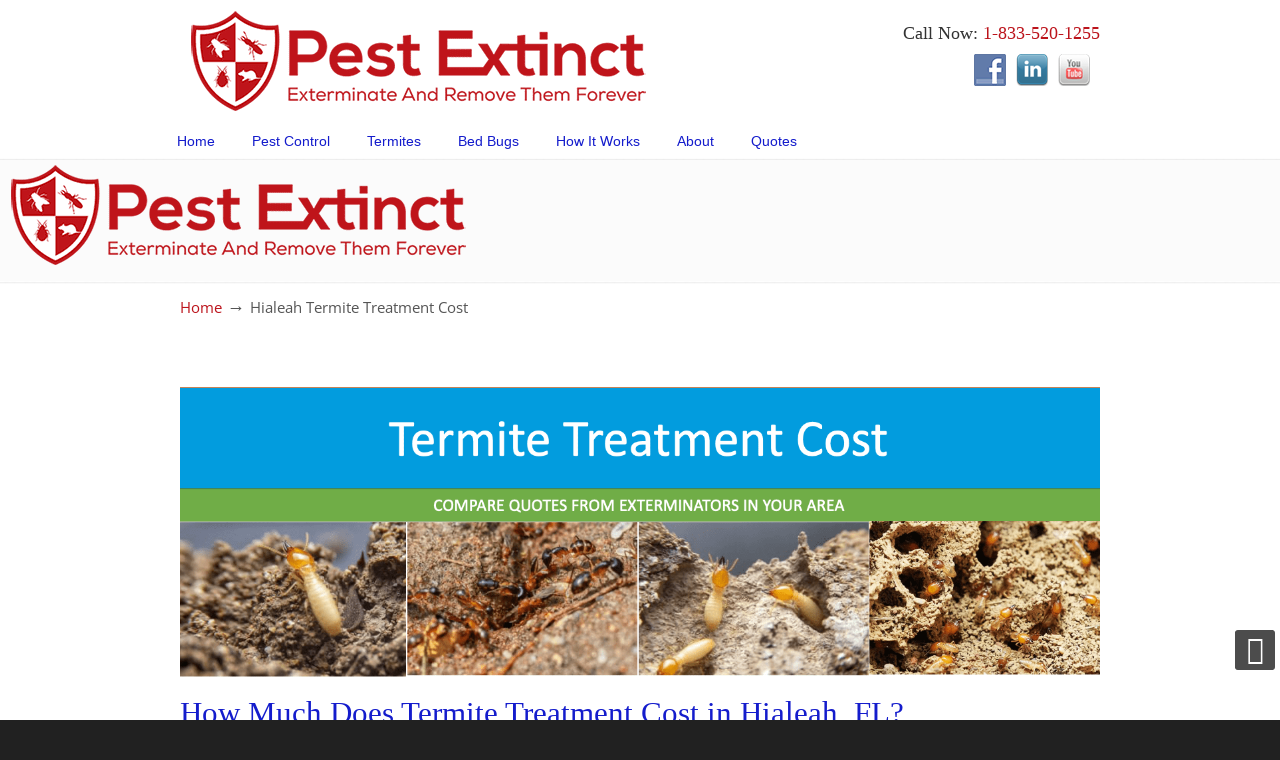

--- FILE ---
content_type: text/html; charset=UTF-8
request_url: https://pestextinct.com/hialeah-termite-treatment-cost/
body_size: 26034
content:
<!DOCTYPE html>
<html dir="ltr" lang="en-US" prefix="og: https://ogp.me/ns#">
<head>
		<meta charset="UTF-8">
	<meta name="viewport" content="width=device-width, initial-scale=1.0">
	<link rel="profile" href="https://gmpg.org/xfn/11">
	<title>How Much Does Termite Treatment Cost in Hialeah, FL?</title><style id="wphb-used-css-page-3124">img:is([sizes=auto i],[sizes^="auto," i]){contain-intrinsic-size:3000px 1500px}img.emoji,img.wp-smiley{display:inline!important;border:none!important;box-shadow:none!important;height:1em!important;width:1em!important;margin:0 .07em!important;vertical-align:-.1em!important;background:0 0!important;padding:0!important}.wp-block-audio{box-sizing:border-box}.wp-block-audio :where(figcaption){margin-top:.5em;margin-bottom:1em}.wp-block-button__link{box-sizing:border-box;cursor:pointer;text-align:center;word-break:break-word;display:inline-block}.wp-block-button__link.aligncenter{text-align:center}:root :where(.wp-block-button .wp-block-button__link.is-style-outline),:root :where(.wp-block-button.is-style-outline > .wp-block-button__link){border:2px solid;padding:.667em 1.333em}:root :where(.wp-block-button .wp-block-button__link.is-style-outline:not(.has-text-color)),:root :where(.wp-block-button.is-style-outline > .wp-block-button__link:not(.has-text-color)){color:currentColor}:root :where(.wp-block-button .wp-block-button__link.is-style-outline:not(.has-background)),:root :where(.wp-block-button.is-style-outline > .wp-block-button__link:not(.has-background)){background-color:initial;background-image:none}.wp-block-code{box-sizing:border-box}.wp-block-columns{box-sizing:border-box;display:flex;flex-wrap:wrap!important;align-items:normal!important}@media (width >= 782px){.wp-block-columns{flex-wrap:nowrap!important}}:root :where(.wp-block-cover h1:not(.has-text-color)),:root :where(.wp-block-cover h2:not(.has-text-color)),:root :where(.wp-block-cover h3:not(.has-text-color)),:root :where(.wp-block-cover h4:not(.has-text-color)),:root :where(.wp-block-cover h5:not(.has-text-color)),:root :where(.wp-block-cover h6:not(.has-text-color)),:root :where(.wp-block-cover p:not(.has-text-color)){color:inherit}.wp-block-embed{overflow-wrap:break-word}.wp-block-embed :where(figcaption){margin-top:.5em;margin-bottom:1em}.wp-block-embed iframe{max-width:100%}.wp-block-group{box-sizing:border-box}h1.has-background,h2.has-background,h3.has-background,h5.has-background{padding:1.25em 2.375em}.wp-block-image a{display:inline-block}.wp-block-image img{box-sizing:border-box;vertical-align:bottom;max-width:100%;height:auto}.wp-block-image[style*=border-radius] img,.wp-block-image[style*=border-radius]>a{border-radius:inherit}.wp-block-image.aligncenter{text-align:center}.wp-block-image .aligncenter,.wp-block-image.aligncenter{display:table}.wp-block-image .aligncenter>figcaption,.wp-block-image.aligncenter>figcaption{caption-side:bottom;display:table-caption}.wp-block-image .aligncenter{margin-left:auto;margin-right:auto}.wp-block-image :where(figcaption){margin-top:.5em;margin-bottom:1em}:root :where(.wp-block-image.is-style-rounded img,.wp-block-image .is-style-rounded img){border-radius:9999px}.wp-block-image figure{margin:0}@keyframes turn-off-visibility{0%{opacity:1;visibility:visible}99%{opacity:0;visibility:visible}to{opacity:0;visibility:hidden}}@keyframes lightbox-zoom-out{0%{visibility:visible;transform:translate(-50%,-50%) scale(1)}99%{visibility:visible}to{transform:translate(calc((-100vw + var(--wp--lightbox-scrollbar-width))/ 2 + var(--wp--lightbox-initial-left-position)),calc(-50vh + var(--wp--lightbox-initial-top-position))) scale(var(--wp--lightbox-scale));visibility:hidden}}:root :where(.wp-block-latest-posts.is-grid){padding:0}:root :where(.wp-block-latest-posts.wp-block-latest-posts__list){padding-left:0}ul{box-sizing:border-box}:root :where(.wp-block-list.has-background){padding:1.25em 2.375em}:root :where(p.has-background){padding:1.25em 2.375em}:where(p.has-text-color:not(.has-link-color)) a{color:inherit}.wp-block-pullquote{box-sizing:border-box;overflow-wrap:break-word;text-align:center;margin:0 0 1em;padding:4em 0}.wp-block-pullquote cite,.wp-block-pullquote p{color:inherit}.wp-block-pullquote p{margin-top:0}.wp-block-pullquote p:last-child{margin-bottom:0}.wp-block-pullquote cite,.wp-block-pullquote footer{position:relative}.wp-block-pullquote cite{color:inherit}.wp-block-post-template{max-width:100%;margin-top:0;margin-bottom:0;padding:0;list-style:none}.wp-block-quote{box-sizing:border-box}.wp-block-quote{overflow-wrap:break-word}.wp-block-quote.is-large:where(:not(.is-style-plain)),.wp-block-quote.is-style-large:where(:not(.is-style-plain)){margin-bottom:1em;padding:0 1em}.wp-block-quote.is-large:where(:not(.is-style-plain)) p,.wp-block-quote.is-style-large:where(:not(.is-style-plain)) p{font-size:1.5em;font-style:italic;line-height:1.6}.wp-block-quote.is-large:where(:not(.is-style-plain)) cite,.wp-block-quote.is-large:where(:not(.is-style-plain)) footer,.wp-block-quote.is-style-large:where(:not(.is-style-plain)) cite,.wp-block-quote.is-style-large:where(:not(.is-style-plain)) footer{text-align:right;font-size:1.125em}.wp-block-quote>cite{display:block}.wp-block-search__button{word-break:normal;margin-left:10px}.wp-block-search__button svg{fill:currentColor;vertical-align:text-bottom;width:1.25em;min-width:24px;height:1.25em;min-height:24px}.wp-block-search__label{width:100%}.wp-block-separator{border:none;border-top:2px solid}:root :where(.wp-block-separator.is-style-dots){text-align:center;height:auto;line-height:1}:root :where(.wp-block-separator.is-style-dots):before{color:currentColor;content:"···";letter-spacing:2em;padding-left:2em;font-family:serif;font-size:1.5em}.wp-block-separator.is-style-dots{background:0 0!important;border:none!important}:root :where(.wp-block-site-logo.is-style-rounded){border-radius:9999px}:root :where(.wp-block-social-links .wp-social-link a){padding:.25em}:root :where(.wp-block-social-links.is-style-logos-only .wp-social-link a){padding:0}:root :where(.wp-block-social-links.is-style-pill-shape .wp-social-link a){padding-left:.66667em;padding-right:.66667em}:root :where(.wp-block-tag-cloud.is-style-outline){flex-wrap:wrap;gap:1ch;display:flex}:root :where(.wp-block-tag-cloud.is-style-outline a){border:1px solid;margin-right:0;padding:1ch 2ch;font-size:unset!important;text-decoration:none!important}.wp-block-table{overflow-x:auto}.wp-block-table table{border-collapse:collapse;width:100%}.wp-block-table td,.wp-block-table th{border:1px solid;padding:.5em}.wp-block-table.aligncenter{width:auto;display:table}.wp-block-table.aligncenter td,.wp-block-table.aligncenter th{word-break:break-word}:root :where(.wp-block-table-of-contents){box-sizing:border-box}.wp-block-video{box-sizing:border-box}.wp-block-video video{vertical-align:middle;width:100%}.wp-block-video.aligncenter{text-align:center}.wp-block-video :where(figcaption){margin-top:.5em;margin-bottom:1em}:root{}:root .has-midnight-gradient-background{background:linear-gradient(135deg,#020381,#2874fc)}.has-text-align-center{text-align:center}.has-text-align-right{text-align:right}.aligncenter{clear:both}html :where(.has-border-color){border-style:solid}html :where([style*=border-top-color]){border-top-style:solid}html :where([style*=border-right-color]){border-right-style:solid}html :where([style*=border-bottom-color]){border-bottom-style:solid}html :where([style*=border-left-color]){border-left-style:solid}html :where([style*=border-width]){border-style:solid}html :where([style*=border-top-width]){border-top-style:solid}html :where([style*=border-right-width]){border-right-style:solid}html :where([style*=border-bottom-width]){border-bottom-style:solid}html :where([style*=border-left-width]){border-left-style:solid}html :where(img[class*=wp-image-]){max-width:100%;height:auto}html :where(.is-position-sticky){}@media screen and (width <= 600px){html :where(.is-position-sticky){}}.wp-block-audio :where(figcaption){color:#555;font-size:13px;text-align:center}.is-dark-theme .wp-block-audio :where(figcaption){color:#ffffffa6}.wp-block-audio{margin:0 0 1em}.wp-block-code{border:1px solid #ccc;border-radius:4px;font-family:Menlo,Consolas,monaco,monospace;padding:.8em 1em}.wp-block-embed :where(figcaption){color:#555;font-size:13px;text-align:center}.is-dark-theme .wp-block-embed :where(figcaption){color:#ffffffa6}.wp-block-embed{margin:0 0 1em}.blocks-gallery-caption{color:#555;font-size:13px;text-align:center}.is-dark-theme .blocks-gallery-caption{color:#ffffffa6}:root :where(.wp-block-image figcaption){color:#555;font-size:13px;text-align:center}.is-dark-theme :root :where(.wp-block-image figcaption){color:#ffffffa6}.wp-block-image{margin:0 0 1em}.wp-block-pullquote{border-bottom:4px solid;border-top:4px solid;color:currentColor;margin-bottom:1.75em}.wp-block-pullquote cite,.wp-block-pullquote footer,.wp-block-pullquote__citation{color:currentColor;font-size:.8125em;font-style:normal;text-transform:uppercase}.wp-block-quote{border-left:.25em solid;margin:0 0 1.75em;padding-left:1em}.wp-block-quote cite,.wp-block-quote footer{color:currentColor;font-size:.8125em;font-style:normal;position:relative}.wp-block-quote:where(.has-text-align-right){border-left:none;border-right:.25em solid;padding-left:0;padding-right:1em}.wp-block-quote:where(.has-text-align-center){border:none;padding-left:0}.wp-block-quote.is-large,.wp-block-quote.is-style-large,.wp-block-quote:where(.is-style-plain){border:none}.wp-block-search .wp-block-search__label{font-weight:700}.wp-block-search__button{border:1px solid #ccc;padding:.375em .625em}.wp-block-separator.has-css-opacity{opacity:.4}.wp-block-separator{border:none;border-bottom:2px solid;margin-left:auto;margin-right:auto}.wp-block-separator.has-alpha-channel-opacity{opacity:1}.wp-block-separator:not(.is-style-wide):not(.is-style-dots){width:100px}.wp-block-separator.has-background:not(.is-style-dots){border-bottom:none;height:1px}.wp-block-separator.has-background:not(.is-style-wide):not(.is-style-dots){height:2px}.wp-block-table{margin:0 0 1em}.wp-block-table td,.wp-block-table th{word-break:normal}.wp-block-table :where(figcaption){color:#555;font-size:13px;text-align:center}.is-dark-theme .wp-block-table :where(figcaption){color:#ffffffa6}.wp-block-video :where(figcaption){color:#555;font-size:13px;text-align:center}.is-dark-theme .wp-block-video :where(figcaption){color:#ffffffa6}.wp-block-video{margin:0 0 1em}:root :where(.wp-block-template-part.has-background){margin-bottom:0;margin-top:0;padding:1.25em 2.375em}/*! This file is auto-generated */.wp-block-button__link{color:#fff;background-color:#32373c;border-radius:9999px;box-shadow:none;text-decoration:none;padding:calc(.667em + 2px) calc(1.333em + 2px);font-size:1.125em}.wp-block-file__button{background:#32373c;color:#fff;text-decoration:none}:root{--wp--preset--color--black:#000000;--wp--preset--color--cyan-bluish-gray:#abb8c3;--wp--preset--color--white:#ffffff;--wp--preset--color--pale-pink:#f78da7;--wp--preset--color--vivid-red:#cf2e2e;--wp--preset--color--luminous-vivid-orange:#ff6900;--wp--preset--color--luminous-vivid-amber:#fcb900;--wp--preset--color--light-green-cyan:#7bdcb5;--wp--preset--color--vivid-green-cyan:#00d084;--wp--preset--color--pale-cyan-blue:#8ed1fc;--wp--preset--color--vivid-cyan-blue:#0693e3;--wp--preset--color--vivid-purple:#9b51e0;--wp--preset--gradient--vivid-cyan-blue-to-vivid-purple:linear-gradient(135deg,rgba(6,147,227,1) 0%,rgb(155,81,224) 100%);--wp--preset--gradient--light-green-cyan-to-vivid-green-cyan:linear-gradient(135deg,rgb(122,220,180) 0%,rgb(0,208,130) 100%);--wp--preset--gradient--luminous-vivid-amber-to-luminous-vivid-orange:linear-gradient(135deg,rgba(252,185,0,1) 0%,rgba(255,105,0,1) 100%);--wp--preset--gradient--luminous-vivid-orange-to-vivid-red:linear-gradient(135deg,rgba(255,105,0,1) 0%,rgb(207,46,46) 100%);--wp--preset--gradient--very-light-gray-to-cyan-bluish-gray:linear-gradient(135deg,rgb(238,238,238) 0%,rgb(169,184,195) 100%);--wp--preset--gradient--cool-to-warm-spectrum:linear-gradient(135deg,rgb(74,234,220) 0%,rgb(151,120,209) 20%,rgb(207,42,186) 40%,rgb(238,44,130) 60%,rgb(251,105,98) 80%,rgb(254,248,76) 100%);--wp--preset--gradient--blush-light-purple:linear-gradient(135deg,rgb(255,206,236) 0%,rgb(152,150,240) 100%);--wp--preset--gradient--blush-bordeaux:linear-gradient(135deg,rgb(254,205,165) 0%,rgb(254,45,45) 50%,rgb(107,0,62) 100%);--wp--preset--gradient--luminous-dusk:linear-gradient(135deg,rgb(255,203,112) 0%,rgb(199,81,192) 50%,rgb(65,88,208) 100%);--wp--preset--gradient--pale-ocean:linear-gradient(135deg,rgb(255,245,203) 0%,rgb(182,227,212) 50%,rgb(51,167,181) 100%);--wp--preset--gradient--electric-grass:linear-gradient(135deg,rgb(202,248,128) 0%,rgb(113,206,126) 100%);--wp--preset--gradient--midnight:linear-gradient(135deg,rgb(2,3,129) 0%,rgb(40,116,252) 100%);--wp--preset--font-size--small:15px;--wp--preset--font-size--medium:21px;--wp--preset--font-size--large:37px;--wp--preset--font-size--x-large:42px}body .is-layout-flex{display:flex}.is-layout-flex{flex-wrap:wrap;align-items:center}.is-layout-flex>:is(*,div){margin:0}body .is-layout-grid{display:grid}.is-layout-grid>:is(*,div){margin:0}.has-black-color{color:var(--wp--preset--color--black)!important}.has-cyan-bluish-gray-color{color:var(--wp--preset--color--cyan-bluish-gray)!important}.has-white-color{color:var(--wp--preset--color--white)!important}.has-pale-pink-color{color:var(--wp--preset--color--pale-pink)!important}.has-vivid-red-color{color:var(--wp--preset--color--vivid-red)!important}.has-luminous-vivid-orange-color{color:var(--wp--preset--color--luminous-vivid-orange)!important}.has-luminous-vivid-amber-color{color:var(--wp--preset--color--luminous-vivid-amber)!important}.has-light-green-cyan-color{color:var(--wp--preset--color--light-green-cyan)!important}.has-vivid-green-cyan-color{color:var(--wp--preset--color--vivid-green-cyan)!important}.has-pale-cyan-blue-color{color:var(--wp--preset--color--pale-cyan-blue)!important}.has-vivid-cyan-blue-color{color:var(--wp--preset--color--vivid-cyan-blue)!important}.has-vivid-purple-color{color:var(--wp--preset--color--vivid-purple)!important}.has-black-background-color{background-color:var(--wp--preset--color--black)!important}.has-cyan-bluish-gray-background-color{background-color:var(--wp--preset--color--cyan-bluish-gray)!important}.has-white-background-color{background-color:var(--wp--preset--color--white)!important}.has-pale-pink-background-color{background-color:var(--wp--preset--color--pale-pink)!important}.has-vivid-red-background-color{background-color:var(--wp--preset--color--vivid-red)!important}.has-luminous-vivid-orange-background-color{background-color:var(--wp--preset--color--luminous-vivid-orange)!important}.has-luminous-vivid-amber-background-color{background-color:var(--wp--preset--color--luminous-vivid-amber)!important}.has-light-green-cyan-background-color{background-color:var(--wp--preset--color--light-green-cyan)!important}.has-vivid-green-cyan-background-color{background-color:var(--wp--preset--color--vivid-green-cyan)!important}.has-pale-cyan-blue-background-color{background-color:var(--wp--preset--color--pale-cyan-blue)!important}.has-vivid-cyan-blue-background-color{background-color:var(--wp--preset--color--vivid-cyan-blue)!important}.has-vivid-purple-background-color{background-color:var(--wp--preset--color--vivid-purple)!important}.has-black-border-color{border-color:var(--wp--preset--color--black)!important}.has-cyan-bluish-gray-border-color{border-color:var(--wp--preset--color--cyan-bluish-gray)!important}.has-white-border-color{border-color:var(--wp--preset--color--white)!important}.has-pale-pink-border-color{border-color:var(--wp--preset--color--pale-pink)!important}.has-vivid-red-border-color{border-color:var(--wp--preset--color--vivid-red)!important}.has-luminous-vivid-orange-border-color{border-color:var(--wp--preset--color--luminous-vivid-orange)!important}.has-luminous-vivid-amber-border-color{border-color:var(--wp--preset--color--luminous-vivid-amber)!important}.has-light-green-cyan-border-color{border-color:var(--wp--preset--color--light-green-cyan)!important}.has-vivid-green-cyan-border-color{border-color:var(--wp--preset--color--vivid-green-cyan)!important}.has-pale-cyan-blue-border-color{border-color:var(--wp--preset--color--pale-cyan-blue)!important}.has-vivid-cyan-blue-border-color{border-color:var(--wp--preset--color--vivid-cyan-blue)!important}.has-vivid-purple-border-color{border-color:var(--wp--preset--color--vivid-purple)!important}.has-vivid-cyan-blue-to-vivid-purple-gradient-background{background:var(--wp--preset--gradient--vivid-cyan-blue-to-vivid-purple)!important}.has-light-green-cyan-to-vivid-green-cyan-gradient-background{background:var(--wp--preset--gradient--light-green-cyan-to-vivid-green-cyan)!important}.has-luminous-vivid-amber-to-luminous-vivid-orange-gradient-background{background:var(--wp--preset--gradient--luminous-vivid-amber-to-luminous-vivid-orange)!important}.has-luminous-vivid-orange-to-vivid-red-gradient-background{background:var(--wp--preset--gradient--luminous-vivid-orange-to-vivid-red)!important}.has-very-light-gray-to-cyan-bluish-gray-gradient-background{background:var(--wp--preset--gradient--very-light-gray-to-cyan-bluish-gray)!important}.has-cool-to-warm-spectrum-gradient-background{background:var(--wp--preset--gradient--cool-to-warm-spectrum)!important}.has-blush-light-purple-gradient-background{background:var(--wp--preset--gradient--blush-light-purple)!important}.has-blush-bordeaux-gradient-background{background:var(--wp--preset--gradient--blush-bordeaux)!important}.has-luminous-dusk-gradient-background{background:var(--wp--preset--gradient--luminous-dusk)!important}.has-pale-ocean-gradient-background{background:var(--wp--preset--gradient--pale-ocean)!important}.has-electric-grass-gradient-background{background:var(--wp--preset--gradient--electric-grass)!important}.has-midnight-gradient-background{background:var(--wp--preset--gradient--midnight)!important}.has-small-font-size{font-size:var(--wp--preset--font-size--small)!important}.has-medium-font-size{font-size:var(--wp--preset--font-size--medium)!important}.has-large-font-size{font-size:var(--wp--preset--font-size--large)!important}.has-x-large-font-size{font-size:var(--wp--preset--font-size--x-large)!important}:root :where(.wp-block-pullquote){font-size:1.5em;line-height:1.6}.socialmedia-buttons{margin-top:5px}.smw_left{text-align:left}li.Social_Widget a{padding:0!important;margin:0!important;background:0 0!important;text-align:center}.smw_left img{border:0;border:0!important;display:inline;-webkit-transition:all .2s ease-in;-moz-transition:all .2s ease-in;transition:all .2s ease;margin-right:10px!important}.socialmedia-buttons a{background:0 0!important}.socialmedia-buttons a:hover{text-decoration:none;border:0}.socialmedia-buttons img{vertical-align:middle;margin-bottom:3px}.socialmedia-buttons img.fade:hover{opacity:1!important;-moz-opacity:1!important;-webkit-transition:all .2s ease-in;-moz-transition:all .2s ease-in;transition:all .2s ease}.wpfront-notification-bar{visibility:hidden;position:fixed;overflow:hidden;left:0;right:0;text-align:center;color:#fff;background-color:#000;z-index:99998}.wpfront-notification-bar.top{top:0}.wpfront-notification-bar table,.wpfront-notification-bar tbody,.wpfront-notification-bar tr{margin:auto;border:0;padding:0;background:inherit}.wpfront-notification-bar td{background:inherit;vertical-align:middle;text-align:center;border:0;margin:0;padding:0;line-height:1em}@font-face{font-family:'Open Sans';font-style:normal;font-weight:400;font-stretch:normal;src:url(https://fonts.gstatic.com/s/opensans/v40/memSYaGs126MiZpBA-UvWbX2vVnXBbObj2OVZyOOSr4dVJWUgsjZ0B4gaVc.ttf) format('truetype')}a,b,body,caption,center,cite,div,font,h1,h2,h3,h5,html,i,iframe,img,li,object,p,s,span,strong,table,tbody,td,th,tr,u,ul,var{margin:0;padding:0;border:0;outline:0;font-size:100%;vertical-align:baseline;background:0 0}body{line-height:1}ul{list-style:none}table{border-collapse:collapse;border-spacing:0}body{font-family:Arial,Tahoma,Verdana,sans-serif;font-size:12px;line-height:1.7;color:#333;background:#282828}a{color:#fe5e08;text-decoration:none}a:hover{text-decoration:none;color:#333}p{padding:5px 0;margin:0 0 5px;text-align:left}b,strong{font-weight:700}h1{font-size:1.833em}h2{font-size:1.667em}h3{font-size:1.5em}h5{font-size:1.25em}h1,h2,h3,h5{line-height:1.2}ul{list-style:disc}li{margin-left:30px}table,ul{margin-bottom:20px}h1,h2,h3,h5{font-family:Arial,Tahoma,Verdana,sans-serif;font-weight:400;margin:15px 0 2px;padding-bottom:2px}ul ul,ul ul ul,ul ul ul ul,ul ul ul ul ul{margin-bottom:0}.center{text-align:center}.container_24{margin-left:auto;margin-right:auto;width:960px}.grid_14,.grid_20,.grid_24,.grid_7,.grid_9{display:inline;float:left;position:relative;margin-left:0;margin-right:0}.container_24 .grid_7{width:280px}.container_24 .grid_9{width:360px}.container_24 .grid_14{width:560px}.container_24 .grid_20{width:800px}.container_24 .grid_24{width:960px}.container_24 .prefix_15{padding-left:600px}.container_24 .prefix_17{padding-left:680px}.clear{clear:both;display:block;overflow:hidden;visibility:hidden;width:0;height:0}#navigation-menu .sf-menu,#navigation-menu .sf-menu *{margin:0;padding:0;list-style:none}#navigation-menu .sf-menu{line-height:1}#navigation-menu .sf-menu ul{position:absolute;top:-999em;width:10em}#navigation-menu .sf-menu ul li{width:100%}#navigation-menu .sf-menu li:hover{visibility:inherit}#navigation-menu .sf-menu li{float:left;position:relative}#navigation-menu .sf-menu a{display:block;position:relative}#navigation-menu .sf-menu li:hover ul{left:0;top:40px;z-index:99}#navigation-menu ul.sf-menu li:hover li ul{top:-999em}#navigation-menu ul.sf-menu li li:hover ul{left:10em;top:0}#navigation-menu ul.sf-menu li li:hover li ul{top:-999em}#navigation-menu ul.sf-menu li li li:hover ul{left:10em;top:0}#navigation-menu .sf-menu{float:left;margin-bottom:1em}#navigation-menu .sf-menu a{padding:.75em 1em;text-decoration:none}#navigation-menu .sf-menu a,#navigation-menu .sf-menu a:visited{color:#777}#navigation-menu .sf-menu a:hover{color:#222}#navigation-menu .sf-menu li{background:0 0}#navigation-menu .sf-menu li li{background-image:none;margin-bottom:1px;background-color:#eee;background-color:rgba(238,238,238,.95)}#navigation-menu .sf-menu a:active,#navigation-menu .sf-menu a:focus,#navigation-menu .sf-menu a:hover,#navigation-menu .sf-menu li:hover{outline:0}/*!
 *  Font Awesome 4.7.0 by @davegandy - http://fontawesome.io - @fontawesome
 *  License - http://fontawesome.io/license (Font: SIL OFL 1.1, CSS: MIT License)
 */.fa{font:14px/1 FontAwesome;font-size:inherit;text-rendering:auto;-webkit-font-smoothing:antialiased;-moz-osx-font-smoothing:grayscale;display:inline-block}.fa-angle-up:before{content:""}body{min-width:960px}#wrapper-1{float:left;background-color:#fbfbfb;width:100%;display:block;position:relative}#top-wrapper{z-index:999;position:relative}#top-elements{z-index:100;height:90px;position:relative}#top-elements *{box-sizing:content-box}#logo{z-index:100;width:auto;padding-left:20px;position:absolute;top:6px;left:0}#logo h1{margin:0;padding:0}#logo .site-name a,#logo h1 a{text-indent:-5000px;outline:0;display:block;overflow:hidden}#search{margin:5px 0 0}#top-elements .phone-number{text-align:right;color:#999;padding-top:4px;font-size:14px}#top-elements .phone-number-padding{padding:3px 20px 0 0}#top-elements .social_media_top{float:right;clear:both;padding:0 20px 0 0}#page-content{float:left;background-color:#fff;width:100%;min-height:104px;padding-bottom:20px;display:block;position:relative}.no_title_section #page-content{background-color:#fff;background-image:none}.entry{clear:both;padding:10px 0 20px}h3#comments{font-size:1.25em}.size-full,.size-medium,img{max-width:100%;height:auto}p img{padding:0}.aligncenter,a img.aligncenter,img.aligncenter{margin:6px auto 10px;display:block}.aligncenter,div.aligncenter{margin-left:auto;margin-right:auto;display:block}.substitute_widget_class{padding:10px 20px}ul#recentcomments{margin-bottom:0;list-style-type:none}#recentcomments a{padding:0;display:inline}#recentcomments li{width:100%;width:inherit;background:url("https://pestextinct.com/wp-content/themes/u-design/assets/images/repeat-x-sprite-sheet.png") 0 100% repeat-x;margin:0;padding:8px 5px 11px;position:relative}#recentcomments li a{background-color:#0000;border-bottom:none}#recentcomments li a:focus,#recentcomments li a:hover{background-color:#0000;background-image:none}embed,iframe,object{max-width:100%}.entry ul{margin-bottom:2px}#footer-bg{float:left;background-color:#eaeaea;width:100%;min-height:43px;padding-bottom:0;display:block;position:relative}.footer-top{height:12px}#footer_text{color:#797979;margin:14px 10px 12px}#footer_text a{color:#3d6e97}#footer_text a:focus,#footer_text a:hover{color:#000}#footer_text div{margin:0;padding:0;font-size:.9em}.back-to-top{margin-right:10px}.back-to-top a{float:right;text-align:right;color:#636363;margin-top:12px;text-decoration:underline}#back-to-top-fixed{text-align:center;z-index:50;color:#fff;background-color:#000000b3;border-radius:3px;width:40px;height:40px;line-height:40px;text-decoration:none;display:block;position:fixed;bottom:5px;right:5px;overflow:hidden}#back-to-top-fixed:focus,#back-to-top-fixed:hover{background-color:#0009}.udesign-fa #back-to-top-fixed .fa{color:#fff;font-size:28px;line-height:40px}#back-to-top-fixed .back-to-top{text-indent:-9999px;border:0;outline:0;display:block}#navigation-menu{width:100%;height:40px;font-size:14px;position:absolute;top:0}.navigation-menu{z-index:101;position:relative}#main-menu{z-index:auto;width:100%;height:40px;margin-bottom:0;position:relative}#main-menu:before{content:" ";background:url("https://pestextinct.com/wp-content/themes/u-design/assets/images/repeat-x-sprite-sheet.png") 0 -441px repeat-x;width:100%;height:2px;position:absolute;bottom:0}#dropdown-holder{display:block;position:relative}#navigation-menu>ul{padding-top:7px}#navigation-menu>*{margin:0;padding:0;font-size:1em}#navigation-menu ul.sf-menu{height:inherit;margin-top:0;padding:0}#navigation-menu ul.sf-menu>li{float:left;background:0 0;margin:0 0 0 -3px;list-style:none}#navigation-menu ul.sf-menu>li>a{color:#e8e8e8;cursor:pointer;border:0;padding:0 20px 0 0;text-decoration:none;display:block}#navigation-menu ul.sf-menu a{padding:8px 16px;line-height:1.2em}#navigation-menu ul.sf-menu>li>a>span{color:#999;padding:10px 0 10px 20px;line-height:22px;display:block}#navigation-menu ul.sf-menu>li{margin:0 0 0 -3px}#navigation-menu ul.sf-menu>li>a:focus,#navigation-menu ul.sf-menu>li>a:hover{color:#999;text-decoration:none}#navigation-menu ul.sf-menu>li>a:focus span,#navigation-menu ul.sf-menu>li>a:hover span{color:#777}.wp-pagenavi{margin:15px 0}.wp-pagenavi span.pages{color:#666;background-color:#fff;border:1px solid #666;margin:2px;padding:6px 11px}.wp-pagenavi a,.wp-pagenavi a:link{color:#8a8a8a;background-color:#fff;background:-moz-linear-gradient(center top,#fff,#efefef) repeat scroll 0 0 #f6f6f6;cursor:pointer;background:#f6f6f6 -webkit-gradient(linear,center top,center bottom,from(#fff),to(#efefef));border:1px solid #8a8a8a;margin:2px;padding:6px 11px;line-height:1.4em;text-decoration:none;display:inline-block}.wp-pagenavi a:active,.wp-pagenavi a:visited{color:#8a8a8a;background-color:#fff;border:1px solid #8a8a8a;margin:2px;padding:6px 11px;text-decoration:none}.wp-pagenavi a:focus,.wp-pagenavi a:hover{color:#000;background-color:#fff;background:-moz-linear-gradient(center top,#fff,#efefef) repeat scroll 0 0 #f3f3f3;background:#f6f6f6 -webkit-gradient(linear,center top,center bottom,from(#fff),to(#efefef));border:1px solid #000;-webkit-box-shadow:0 0 3px #999;-moz-box-shadow:0 0 3px #999;box-shadow:0 0 3px #999}li h1,li h2,li h3,li h5{display:inline-block}#content-container{margin-top:0}#page-content #content-container{padding:30px 0 10px}#main-content .main-content-padding{padding:0 20px}#breadcrumbs-container .breadcrumbs,.breadcrumbs{margin:2px 20px 0;font-size:90%}.breadarrow{font-size:1.2em}@media screen and (width <= 719px){#sticky-menu-alias,#sticky-menu-logo{display:none!important}}body{overflow-x:hidden}.wp-block-separator:not(.is-style-wide):not(.is-style-dots){max-width:100px}.wp-block-separator{clear:both;border:none;border-bottom:2px solid #8f98a1;margin:1.65em auto;display:block}.wp-block-table{margin:14px 0}.wp-block-table td,.wp-block-table th{text-align:left}@media (-ms-high-contrast:none),(-ms-high-contrast:active){.wp-block-image .aligncenter img{width:100%}}.wp-block-embed{margin:2em 0}.wp-block-quote,.wp-block-quote:not(.is-large):not(.is-style-large){border-left:none;padding:5px 10px 5px 35px;font-size:1.25em;line-height:24px}.wp-block-quote.is-style-large{margin:20px 0;padding:0 10px 0 37px}.wp-block-quote.is-large p,.wp-block-quote.is-style-large p{font-size:24px;font-style:italic;line-height:1.6}.wp-block-quote.is-large.is-style-large p{font-size:32px;line-height:1.7}.wp-block-quote.is-large{padding:20px 10px 5px 20px;font-size:1.2em}.wp-block-quote.is-large{position:relative}.wp-block-quote.is-large:before{content:" ";background-image:url("https://pestextinct.com/wp-content/themes/u-design/assets/images/misc-sprite-sheet.png");width:85px;height:67px;margin:0;position:absolute;top:5px;left:0}.wp-block-quote.is-large:before{background-position:-10px -1402px}body{font-family:Open Sans;font-style:normal;font-weight:400}body{font-size:17px;line-height:2}.has-small-font-size{font-size:15px}.has-medium-font-size{font-size:21px}.has-large-font-size{font-size:37px}h1,h2,h3,h5{font-family:Verdana}h1,h2,h3,h5{font-style:normal;font-weight:400;line-height:1.3}#top-elements{height:120px}#logo .site-name a,#logo h1 a{background:url("https://pestextinct.com/wp-content/uploads/2020/11/PEST-EXTINCT-Logo-476x110-1.png") 0 100% no-repeat;width:476px;height:110px}#logo{top:6px}#navigation-menu{font-family:Arial;font-size:14px;font-style:normal;font-weight:400}#navigation-menu>ul.sf-menu{margin-top:0}h1{font-size:1.833em}h2{font-size:1.667em}h3{font-size:1.5em}h5{font-size:1.25em}@media screen and (width >= 720px){#navigation-menu>ul.sf-menu{float:none;margin-left:auto;margin-right:auto;display:table}}body{color:#555}a{color:#bc141c}a:hover{color:#333}h1,h2,h3,h5{color:#333}#top-wrapper{background-color:#fff}#top-elements .phone-number{color:#aaa}#main-menu{background-color:#fff0}#navigation-menu ul.sf-menu>li>a>span{color:#141ccc}#navigation-menu ul.sf-menu>li>a:hover span{color:#aaa}#navigation-menu ul.sf-menu a,#navigation-menu ul.sf-menu a:visited{color:#eee}#navigation-menu ul.sf-menu a:hover{color:#ed3d46}#navigation-menu ul.sf-menu li li{background-color:#343a41f5;background-image:none;margin-bottom:1px}#footer-bg,#page-content{position:relative}#footer-bg:before,#page-content:before{content:" ";background:url("https://pestextinct.com/wp-content/themes/u-design/assets/images/repeat-x-sprite-sheet.png") 0 -363px repeat-x;width:100%;height:3px;position:absolute;top:0}#page-content,.no_title_section #page-content{background-color:#fff}#footer-bg,body{background-color:#212121}#footer,#footer_text{color:#ebebeb}#footer a,#footer_text a{color:#3b45ff}#footer a:hover,#footer_text a:hover{color:#218eed}@media screen and (width <= 719px){#logo{top:6px}#logo .site-name a,#logo h1 a{background:url("https://pestextinct.com/wp-content/uploads/2020/11/PEST-EXTINCT-Logo-476x110-1.png") 0 100% no-repeat;height:150px}#footer-bg,#footer-bg:before,#page-content,#page-content:before,#top-wrapper,#wrapper-1,.no_title_section #page-content{background-image:none}}@media screen and (width >= 720px){#sticky-menu-alias,#sticky-menu-logo{display:none}}@media screen and (width <= 480px){#dropdown-holder #main-top-menu{display:none}#main-menu{margin-top:15px}#navigation-menu{width:auto;right:10px}body{min-width:320px}.container_24{width:320px}.container_24 .grid_7{width:29.167%}.container_24 .grid_9{width:37.5%}.container_24 .grid_14{width:58.333%}.container_24 .grid_20{width:83.333%}.container_24 .grid_24{width:100%}.container_24 .prefix_15{padding-left:62.5%}.container_24 .prefix_17{padding-left:70.833%}#breadcrumbs-container .breadcrumbs,.breadcrumbs{margin:2px 10px 0}#main-content{width:320px;left:0}#recentcomments li{width:290px}#footer_text{width:300px;margin-bottom:0}.back-to-top{float:left;width:300px;margin:0 10px 5px;display:block}.back-to-top a{margin-top:2px}#top-elements{height:100%;display:table}#logo{width:300px;margin-left:0;padding-left:10px;position:relative;left:0}#logo .site-name a,#logo h1 a{width:300px;-webkit-background-size:contain!important;-moz-background-size:contain!important;-ms-background-size:contain!important;-o-background-size:contain!important;background-position:50% 60%!important;background-size:contain!important}#top-elements .phone-number{text-align:center;width:300px;padding-left:10px;position:relative}#top-elements .phone-number-padding{padding:10px 0 0}#top-elements .social-media-area{z-index:9999;width:300px;padding-left:10px;position:relative}#top-elements .social_media_top{float:none;margin:0 auto;padding:0;display:table}#top-elements #search{text-align:center;width:300px;margin:0;padding-left:10px;position:relative}#main-content .main-content-padding{padding:0 10px}.substitute_widget_class{padding:10px}embed,iframe,object{width:100%}}@media screen and (width >= 480px) and (width <= 719px){#dropdown-holder #main-top-menu{display:none}#main-menu{margin-top:15px}#navigation-menu{width:auto;right:20px}body{min-width:480px}.container_24{width:480px}.container_24 .grid_7{width:140px}.container_24 .grid_9{width:180px}.container_24 .grid_14{width:280px}.container_24 .grid_20{width:400px}.container_24 .grid_24{width:480px}.container_24 .prefix_15{padding-left:300px}.container_24 .prefix_17{padding-left:340px}#main-content{width:480px;left:0}#recentcomments li{width:430px}#top-elements{height:100%;display:table}#logo{width:440px;margin-left:0;padding-left:20px;position:relative;left:0}#logo .site-name a,#logo h1 a{width:440px;-webkit-background-size:contain!important;-moz-background-size:contain!important;-ms-background-size:contain!important;-o-background-size:contain!important;background-position:50% 60%!important;background-size:contain!important}#top-elements .phone-number{text-align:center;width:440px;padding-left:20px;position:relative}#top-elements .phone-number-padding{padding:10px 0 0}#top-elements .social-media-area{z-index:9999;width:440px;padding-left:20px;position:relative}#top-elements .social_media_top{float:none;margin:0 auto;padding:0;display:table}#top-elements #search{text-align:center;width:440px;margin:0;padding-left:20px;position:relative}#footer-bg .container_24 .grid_20{width:340px}embed,iframe,object{width:100%}}@media screen and (width >= 720px) and (width <= 959px){body{min-width:720px}.container_24{width:720px}.container_24 .grid_7{width:210px}.container_24 .grid_9{width:270px}.container_24 .grid_14{width:420px}.container_24 .grid_20{width:600px}.container_24 .grid_24{width:720px}.container_24 .prefix_15{padding-left:450px}.container_24 .prefix_17{padding-left:510px}#navigation-menu ul.sf-menu>li{margin-left:-16px}#logo{width:auto;padding-left:20px}#logo .site-name a,#logo h1 a{-webkit-background-size:contain;-moz-background-size:contain;-ms-background-size:contain;-o-background-size:contain;background-position:0 100%;background-size:contain;max-width:440px;max-height:100%}#top-elements #search,#top-elements .phone-number,#top-elements .social-media-area{float:right;clear:right;padding-left:inherit;width:240px;padding-right:20px}#top-elements .phone-number-padding,#top-elements .social_media_top{padding-right:0}#recentcomments li{width:190px}embed,iframe,object{width:100%}}@media screen and (width <= 719px){#top-wrapper{padding-bottom:30px}#main-menu{background-color:#0000}#main-menu:before{background-image:none}}h1{color:#141ccc}h2{color:#1ccc14}h3{color:#14ccc4}@media only screen and (max-width:749px){#back-to-top-fixed{bottom:100px!important}}@media only screen and (min-width:750px){#back-to-top-fixed{bottom:50px!important}}@media only screen and (max-width:749px){#footer_text{padding-bottom:105px!important}}@media only screen and (min-width:750px){#footer_text{padding-bottom:55px!important}}.wp-pagenavi{clear:both}.wp-pagenavi a,.wp-pagenavi span{text-decoration:none;border:1px solid #bfbfbf;padding:3px 5px;margin:2px}.wp-pagenavi a:hover{border-color:#000}.tablepress{--text-color:#111;--head-text-color:var(--text-color);--head-bg-color:#d9edf7;--odd-text-color:var(--text-color);--odd-bg-color:#fff;--even-text-color:var(--text-color);--even-bg-color:#f9f9f9;--border-color:#ddd;--padding:0.5rem;border:none;border-collapse:collapse;border-spacing:0;clear:both;margin:0 auto 1rem;table-layout:auto;width:100%}.tablepress>:not(caption)>*>*{background:0 0;border:none;box-sizing:border-box;float:none!important;padding:var(--padding);text-align:left;vertical-align:top}.tablepress>:where(thead)+tbody>*>*,.tablepress>tbody>*~*>*{border-top:1px solid var(--border-color)}.tablepress>:where(thead,tfoot)>*>th{background-color:var(--head-bg-color);color:var(--head-text-color);font-weight:700;vertical-align:middle;word-break:normal}.tablepress>:where(tbody)>tr>*{color:var(--text-color)}.tablepress>:where(tbody.row-striping)>:nth-child(odd)>*{background-color:var(--odd-bg-color);color:var(--odd-text-color)}.tablepress>:where(tbody.row-striping)>:nth-child(2n)>*{background-color:var(--even-bg-color);color:var(--even-text-color)}.tablepress img{border:none;margin:0;max-width:none;padding:0}.tablepress{}.tablepress-responsive *{word-break:normal}.no-js img.lazyload{display:none}figure.wp-block-image img.lazyloading{min-width:150px}.lazyload,.lazyloading{opacity:0}.lazyloaded{opacity:1;transition:opacity .4s;transition-delay:0s}.recentcomments a{display:inline!important;padding:0!important;margin:0!important}</style>

		<!-- All in One SEO 4.9.3 - aioseo.com -->
	<meta name="description" content="Hialeah homeowners will pay an average of $44 a month for termite treatment. For a 1,250 sq. ft. home, termite control will average around $207 per year, while a 2,000 square foot home will be priced closer to $360 annually." />
	<meta name="robots" content="max-snippet:-1, max-image-preview:large, max-video-preview:-1" />
	<link rel="canonical" href="https://pestextinct.com/hialeah-termite-treatment-cost/" />
	<meta name="generator" content="All in One SEO (AIOSEO) 4.9.3" />
		<meta property="og:locale" content="en_US" />
		<meta property="og:site_name" content="Pest Extinct |" />
		<meta property="og:type" content="article" />
		<meta property="og:title" content="How Much Does Termite Treatment Cost in Hialeah, FL?" />
		<meta property="og:description" content="Hialeah homeowners will pay an average of $44 a month for termite treatment. For a 1,250 sq. ft. home, termite control will average around $207 per year, while a 2,000 square foot home will be priced closer to $360 annually." />
		<meta property="og:url" content="https://pestextinct.com/hialeah-termite-treatment-cost/" />
		<meta property="og:image" content="https://pestextinct.com/wp-content/uploads/2021/01/TERMITE-TREATMENT-COST-GUIDE.png" />
		<meta property="og:image:secure_url" content="https://pestextinct.com/wp-content/uploads/2021/01/TERMITE-TREATMENT-COST-GUIDE.png" />
		<meta property="og:image:width" content="1384" />
		<meta property="og:image:height" content="450" />
		<meta property="article:published_time" content="2022-01-21T19:09:25+00:00" />
		<meta property="article:modified_time" content="2022-01-21T19:09:25+00:00" />
		<meta property="article:publisher" content="https://www.facebook.com/pestextinct" />
		<meta name="twitter:card" content="summary_large_image" />
		<meta name="twitter:title" content="How Much Does Termite Treatment Cost in Hialeah, FL?" />
		<meta name="twitter:description" content="Hialeah homeowners will pay an average of $44 a month for termite treatment. For a 1,250 sq. ft. home, termite control will average around $207 per year, while a 2,000 square foot home will be priced closer to $360 annually." />
		<meta name="twitter:image" content="https://pestextinct.com/wp-content/uploads/2021/01/TERMITE-TREATMENT-COST-GUIDE.png" />
		<script type="application/ld+json" class="aioseo-schema">
			{"@context":"https:\/\/schema.org","@graph":[{"@type":"BreadcrumbList","@id":"https:\/\/pestextinct.com\/hialeah-termite-treatment-cost\/#breadcrumblist","itemListElement":[{"@type":"ListItem","@id":"https:\/\/pestextinct.com#listItem","position":1,"name":"Home","item":"https:\/\/pestextinct.com","nextItem":{"@type":"ListItem","@id":"https:\/\/pestextinct.com\/hialeah-termite-treatment-cost\/#listItem","name":"Hialeah Termite Treatment Cost"}},{"@type":"ListItem","@id":"https:\/\/pestextinct.com\/hialeah-termite-treatment-cost\/#listItem","position":2,"name":"Hialeah Termite Treatment Cost","previousItem":{"@type":"ListItem","@id":"https:\/\/pestextinct.com#listItem","name":"Home"}}]},{"@type":"Organization","@id":"https:\/\/pestextinct.com\/#organization","name":"Pest Extinct","url":"https:\/\/pestextinct.com\/","logo":{"@type":"ImageObject","url":"https:\/\/pestextinct.com\/wp-content\/uploads\/2020\/11\/PEST-EXTINCT-Logo-476x110-1.png","@id":"https:\/\/pestextinct.com\/hialeah-termite-treatment-cost\/#organizationLogo","width":476,"height":110,"caption":"PEST EXTINCT Logo Exterminate and Remove Them Forever"},"image":{"@id":"https:\/\/pestextinct.com\/hialeah-termite-treatment-cost\/#organizationLogo"},"sameAs":["https:\/\/www.facebook.com\/pestextinct","https:\/\/www.youtube.com\/channel\/UC2TaKT8S8SezWUKwQDtCTpQ","https:\/\/linkedin.com\/company\/pest-extinct"]},{"@type":"WebPage","@id":"https:\/\/pestextinct.com\/hialeah-termite-treatment-cost\/#webpage","url":"https:\/\/pestextinct.com\/hialeah-termite-treatment-cost\/","name":"How Much Does Termite Treatment Cost in Hialeah, FL?","description":"Hialeah homeowners will pay an average of $44 a month for termite treatment. For a 1,250 sq. ft. home, termite control will average around $207 per year, while a 2,000 square foot home will be priced closer to $360 annually.","inLanguage":"en-US","isPartOf":{"@id":"https:\/\/pestextinct.com\/#website"},"breadcrumb":{"@id":"https:\/\/pestextinct.com\/hialeah-termite-treatment-cost\/#breadcrumblist"},"datePublished":"2022-01-21T19:09:25+00:00","dateModified":"2022-01-21T19:09:25+00:00"},{"@type":"WebSite","@id":"https:\/\/pestextinct.com\/#website","url":"https:\/\/pestextinct.com\/","name":"Pest Extinct","inLanguage":"en-US","publisher":{"@id":"https:\/\/pestextinct.com\/#organization"}}]}
		</script>
		<!-- All in One SEO -->

<link rel='dns-prefetch' href='//fonts.googleapis.com' />
<link href='http://fonts.googleapis.com' rel='preconnect' />
<link href='//fonts.gstatic.com' crossorigin='' rel='preconnect' />
<link rel="alternate" type="application/rss+xml" title="Pest Extinct &raquo; Feed" href="https://pestextinct.com/feed/" />
<link rel="alternate" type="application/rss+xml" title="Pest Extinct &raquo; Comments Feed" href="https://pestextinct.com/comments/feed/" />
<link rel="alternate" title="oEmbed (JSON)" type="application/json+oembed" href="https://pestextinct.com/wp-json/oembed/1.0/embed?url=https%3A%2F%2Fpestextinct.com%2Fhialeah-termite-treatment-cost%2F" />
<link rel="alternate" title="oEmbed (XML)" type="text/xml+oembed" href="https://pestextinct.com/wp-json/oembed/1.0/embed?url=https%3A%2F%2Fpestextinct.com%2Fhialeah-termite-treatment-cost%2F&#038;format=xml" />
		<style>
			.lazyload,
			.lazyloading {
				max-width: 100%;
			}
		</style>
				<!-- This site uses the Google Analytics by MonsterInsights plugin v9.11.1 - Using Analytics tracking - https://www.monsterinsights.com/ -->
							<script type="wphb-delay-type" src="//www.googletagmanager.com/gtag/js?id=G-XL3WY2KJVF"  data-cfasync="false" data-wpfc-render="false" data-wphb-type="text/javascript" async></script>
			<script type="wphb-delay-type" data-cfasync="false" data-wpfc-render="false" data-wphb-type="text/javascript">
				var mi_version = '9.11.1';
				var mi_track_user = true;
				var mi_no_track_reason = '';
								var MonsterInsightsDefaultLocations = {"page_location":"https:\/\/pestextinct.com\/hialeah-termite-treatment-cost\/"};
								MonsterInsightsDefaultLocations.page_location = window.location.href;
								if ( typeof MonsterInsightsPrivacyGuardFilter === 'function' ) {
					var MonsterInsightsLocations = (typeof MonsterInsightsExcludeQuery === 'object') ? MonsterInsightsPrivacyGuardFilter( MonsterInsightsExcludeQuery ) : MonsterInsightsPrivacyGuardFilter( MonsterInsightsDefaultLocations );
				} else {
					var MonsterInsightsLocations = (typeof MonsterInsightsExcludeQuery === 'object') ? MonsterInsightsExcludeQuery : MonsterInsightsDefaultLocations;
				}

								var disableStrs = [
										'ga-disable-G-XL3WY2KJVF',
									];

				/* Function to detect opted out users */
				function __gtagTrackerIsOptedOut() {
					for (var index = 0; index < disableStrs.length; index++) {
						if (document.cookie.indexOf(disableStrs[index] + '=true') > -1) {
							return true;
						}
					}

					return false;
				}

				/* Disable tracking if the opt-out cookie exists. */
				if (__gtagTrackerIsOptedOut()) {
					for (var index = 0; index < disableStrs.length; index++) {
						window[disableStrs[index]] = true;
					}
				}

				/* Opt-out function */
				function __gtagTrackerOptout() {
					for (var index = 0; index < disableStrs.length; index++) {
						document.cookie = disableStrs[index] + '=true; expires=Thu, 31 Dec 2099 23:59:59 UTC; path=/';
						window[disableStrs[index]] = true;
					}
				}

				if ('undefined' === typeof gaOptout) {
					function gaOptout() {
						__gtagTrackerOptout();
					}
				}
								window.dataLayer = window.dataLayer || [];

				window.MonsterInsightsDualTracker = {
					helpers: {},
					trackers: {},
				};
				if (mi_track_user) {
					function __gtagDataLayer() {
						dataLayer.push(arguments);
					}

					function __gtagTracker(type, name, parameters) {
						if (!parameters) {
							parameters = {};
						}

						if (parameters.send_to) {
							__gtagDataLayer.apply(null, arguments);
							return;
						}

						if (type === 'event') {
														parameters.send_to = monsterinsights_frontend.v4_id;
							var hookName = name;
							if (typeof parameters['event_category'] !== 'undefined') {
								hookName = parameters['event_category'] + ':' + name;
							}

							if (typeof MonsterInsightsDualTracker.trackers[hookName] !== 'undefined') {
								MonsterInsightsDualTracker.trackers[hookName](parameters);
							} else {
								__gtagDataLayer('event', name, parameters);
							}
							
						} else {
							__gtagDataLayer.apply(null, arguments);
						}
					}

					__gtagTracker('js', new Date());
					__gtagTracker('set', {
						'developer_id.dZGIzZG': true,
											});
					if ( MonsterInsightsLocations.page_location ) {
						__gtagTracker('set', MonsterInsightsLocations);
					}
										__gtagTracker('config', 'G-XL3WY2KJVF', {"forceSSL":"true","link_attribution":"true"} );
										window.gtag = __gtagTracker;										(function () {
						/* https://developers.google.com/analytics/devguides/collection/analyticsjs/ */
						/* ga and __gaTracker compatibility shim. */
						var noopfn = function () {
							return null;
						};
						var newtracker = function () {
							return new Tracker();
						};
						var Tracker = function () {
							return null;
						};
						var p = Tracker.prototype;
						p.get = noopfn;
						p.set = noopfn;
						p.send = function () {
							var args = Array.prototype.slice.call(arguments);
							args.unshift('send');
							__gaTracker.apply(null, args);
						};
						var __gaTracker = function () {
							var len = arguments.length;
							if (len === 0) {
								return;
							}
							var f = arguments[len - 1];
							if (typeof f !== 'object' || f === null || typeof f.hitCallback !== 'function') {
								if ('send' === arguments[0]) {
									var hitConverted, hitObject = false, action;
									if ('event' === arguments[1]) {
										if ('undefined' !== typeof arguments[3]) {
											hitObject = {
												'eventAction': arguments[3],
												'eventCategory': arguments[2],
												'eventLabel': arguments[4],
												'value': arguments[5] ? arguments[5] : 1,
											}
										}
									}
									if ('pageview' === arguments[1]) {
										if ('undefined' !== typeof arguments[2]) {
											hitObject = {
												'eventAction': 'page_view',
												'page_path': arguments[2],
											}
										}
									}
									if (typeof arguments[2] === 'object') {
										hitObject = arguments[2];
									}
									if (typeof arguments[5] === 'object') {
										Object.assign(hitObject, arguments[5]);
									}
									if ('undefined' !== typeof arguments[1].hitType) {
										hitObject = arguments[1];
										if ('pageview' === hitObject.hitType) {
											hitObject.eventAction = 'page_view';
										}
									}
									if (hitObject) {
										action = 'timing' === arguments[1].hitType ? 'timing_complete' : hitObject.eventAction;
										hitConverted = mapArgs(hitObject);
										__gtagTracker('event', action, hitConverted);
									}
								}
								return;
							}

							function mapArgs(args) {
								var arg, hit = {};
								var gaMap = {
									'eventCategory': 'event_category',
									'eventAction': 'event_action',
									'eventLabel': 'event_label',
									'eventValue': 'event_value',
									'nonInteraction': 'non_interaction',
									'timingCategory': 'event_category',
									'timingVar': 'name',
									'timingValue': 'value',
									'timingLabel': 'event_label',
									'page': 'page_path',
									'location': 'page_location',
									'title': 'page_title',
									'referrer' : 'page_referrer',
								};
								for (arg in args) {
																		if (!(!args.hasOwnProperty(arg) || !gaMap.hasOwnProperty(arg))) {
										hit[gaMap[arg]] = args[arg];
									} else {
										hit[arg] = args[arg];
									}
								}
								return hit;
							}

							try {
								f.hitCallback();
							} catch (ex) {
							}
						};
						__gaTracker.create = newtracker;
						__gaTracker.getByName = newtracker;
						__gaTracker.getAll = function () {
							return [];
						};
						__gaTracker.remove = noopfn;
						__gaTracker.loaded = true;
						window['__gaTracker'] = __gaTracker;
					})();
									} else {
										console.log("");
					(function () {
						function __gtagTracker() {
							return null;
						}

						window['__gtagTracker'] = __gtagTracker;
						window['gtag'] = __gtagTracker;
					})();
									}
			</script>
							<!-- / Google Analytics by MonsterInsights -->
		<style id='wp-img-auto-sizes-contain-inline-css' type='text/css'>
img:is([sizes=auto i],[sizes^="auto," i]){contain-intrinsic-size:3000px 1500px}
/*# sourceURL=wp-img-auto-sizes-contain-inline-css */
</style>
<style id='wp-emoji-styles-inline-css' type='text/css'>

	img.wp-smiley, img.emoji {
		display: inline !important;
		border: none !important;
		box-shadow: none !important;
		height: 1em !important;
		width: 1em !important;
		margin: 0 0.07em !important;
		vertical-align: -0.1em !important;
		background: none !important;
		padding: 0 !important;
	}
/*# sourceURL=wp-emoji-styles-inline-css */
</style>
<style id='wp-block-library-inline-css' type='text/css'>
:root{--wp-block-synced-color:#7a00df;--wp-block-synced-color--rgb:122,0,223;--wp-bound-block-color:var(--wp-block-synced-color);--wp-editor-canvas-background:#ddd;--wp-admin-theme-color:#007cba;--wp-admin-theme-color--rgb:0,124,186;--wp-admin-theme-color-darker-10:#006ba1;--wp-admin-theme-color-darker-10--rgb:0,107,160.5;--wp-admin-theme-color-darker-20:#005a87;--wp-admin-theme-color-darker-20--rgb:0,90,135;--wp-admin-border-width-focus:2px}@media (min-resolution:192dpi){:root{--wp-admin-border-width-focus:1.5px}}.wp-element-button{cursor:pointer}:root .has-very-light-gray-background-color{background-color:#eee}:root .has-very-dark-gray-background-color{background-color:#313131}:root .has-very-light-gray-color{color:#eee}:root .has-very-dark-gray-color{color:#313131}:root .has-vivid-green-cyan-to-vivid-cyan-blue-gradient-background{background:linear-gradient(135deg,#00d084,#0693e3)}:root .has-purple-crush-gradient-background{background:linear-gradient(135deg,#34e2e4,#4721fb 50%,#ab1dfe)}:root .has-hazy-dawn-gradient-background{background:linear-gradient(135deg,#faaca8,#dad0ec)}:root .has-subdued-olive-gradient-background{background:linear-gradient(135deg,#fafae1,#67a671)}:root .has-atomic-cream-gradient-background{background:linear-gradient(135deg,#fdd79a,#004a59)}:root .has-nightshade-gradient-background{background:linear-gradient(135deg,#330968,#31cdcf)}:root .has-midnight-gradient-background{background:linear-gradient(135deg,#020381,#2874fc)}:root{--wp--preset--font-size--normal:16px;--wp--preset--font-size--huge:42px}.has-regular-font-size{font-size:1em}.has-larger-font-size{font-size:2.625em}.has-normal-font-size{font-size:var(--wp--preset--font-size--normal)}.has-huge-font-size{font-size:var(--wp--preset--font-size--huge)}.has-text-align-center{text-align:center}.has-text-align-left{text-align:left}.has-text-align-right{text-align:right}.has-fit-text{white-space:nowrap!important}#end-resizable-editor-section{display:none}.aligncenter{clear:both}.items-justified-left{justify-content:flex-start}.items-justified-center{justify-content:center}.items-justified-right{justify-content:flex-end}.items-justified-space-between{justify-content:space-between}.screen-reader-text{border:0;clip-path:inset(50%);height:1px;margin:-1px;overflow:hidden;padding:0;position:absolute;width:1px;word-wrap:normal!important}.screen-reader-text:focus{background-color:#ddd;clip-path:none;color:#444;display:block;font-size:1em;height:auto;left:5px;line-height:normal;padding:15px 23px 14px;text-decoration:none;top:5px;width:auto;z-index:100000}html :where(.has-border-color){border-style:solid}html :where([style*=border-top-color]){border-top-style:solid}html :where([style*=border-right-color]){border-right-style:solid}html :where([style*=border-bottom-color]){border-bottom-style:solid}html :where([style*=border-left-color]){border-left-style:solid}html :where([style*=border-width]){border-style:solid}html :where([style*=border-top-width]){border-top-style:solid}html :where([style*=border-right-width]){border-right-style:solid}html :where([style*=border-bottom-width]){border-bottom-style:solid}html :where([style*=border-left-width]){border-left-style:solid}html :where(img[class*=wp-image-]){height:auto;max-width:100%}:where(figure){margin:0 0 1em}html :where(.is-position-sticky){--wp-admin--admin-bar--position-offset:var(--wp-admin--admin-bar--height,0px)}@media screen and (max-width:600px){html :where(.is-position-sticky){--wp-admin--admin-bar--position-offset:0px}}

/*# sourceURL=wp-block-library-inline-css */
</style><style id='global-styles-inline-css' type='text/css'>
:root{--wp--preset--aspect-ratio--square: 1;--wp--preset--aspect-ratio--4-3: 4/3;--wp--preset--aspect-ratio--3-4: 3/4;--wp--preset--aspect-ratio--3-2: 3/2;--wp--preset--aspect-ratio--2-3: 2/3;--wp--preset--aspect-ratio--16-9: 16/9;--wp--preset--aspect-ratio--9-16: 9/16;--wp--preset--color--black: #000000;--wp--preset--color--cyan-bluish-gray: #abb8c3;--wp--preset--color--white: #ffffff;--wp--preset--color--pale-pink: #f78da7;--wp--preset--color--vivid-red: #cf2e2e;--wp--preset--color--luminous-vivid-orange: #ff6900;--wp--preset--color--luminous-vivid-amber: #fcb900;--wp--preset--color--light-green-cyan: #7bdcb5;--wp--preset--color--vivid-green-cyan: #00d084;--wp--preset--color--pale-cyan-blue: #8ed1fc;--wp--preset--color--vivid-cyan-blue: #0693e3;--wp--preset--color--vivid-purple: #9b51e0;--wp--preset--gradient--vivid-cyan-blue-to-vivid-purple: linear-gradient(135deg,rgb(6,147,227) 0%,rgb(155,81,224) 100%);--wp--preset--gradient--light-green-cyan-to-vivid-green-cyan: linear-gradient(135deg,rgb(122,220,180) 0%,rgb(0,208,130) 100%);--wp--preset--gradient--luminous-vivid-amber-to-luminous-vivid-orange: linear-gradient(135deg,rgb(252,185,0) 0%,rgb(255,105,0) 100%);--wp--preset--gradient--luminous-vivid-orange-to-vivid-red: linear-gradient(135deg,rgb(255,105,0) 0%,rgb(207,46,46) 100%);--wp--preset--gradient--very-light-gray-to-cyan-bluish-gray: linear-gradient(135deg,rgb(238,238,238) 0%,rgb(169,184,195) 100%);--wp--preset--gradient--cool-to-warm-spectrum: linear-gradient(135deg,rgb(74,234,220) 0%,rgb(151,120,209) 20%,rgb(207,42,186) 40%,rgb(238,44,130) 60%,rgb(251,105,98) 80%,rgb(254,248,76) 100%);--wp--preset--gradient--blush-light-purple: linear-gradient(135deg,rgb(255,206,236) 0%,rgb(152,150,240) 100%);--wp--preset--gradient--blush-bordeaux: linear-gradient(135deg,rgb(254,205,165) 0%,rgb(254,45,45) 50%,rgb(107,0,62) 100%);--wp--preset--gradient--luminous-dusk: linear-gradient(135deg,rgb(255,203,112) 0%,rgb(199,81,192) 50%,rgb(65,88,208) 100%);--wp--preset--gradient--pale-ocean: linear-gradient(135deg,rgb(255,245,203) 0%,rgb(182,227,212) 50%,rgb(51,167,181) 100%);--wp--preset--gradient--electric-grass: linear-gradient(135deg,rgb(202,248,128) 0%,rgb(113,206,126) 100%);--wp--preset--gradient--midnight: linear-gradient(135deg,rgb(2,3,129) 0%,rgb(40,116,252) 100%);--wp--preset--font-size--small: 15px;--wp--preset--font-size--medium: 21px;--wp--preset--font-size--large: 37px;--wp--preset--font-size--x-large: 42px;--wp--preset--font-size--normal: 17px;--wp--preset--font-size--larger: 51px;--wp--preset--spacing--20: 0.44rem;--wp--preset--spacing--30: 0.67rem;--wp--preset--spacing--40: 1rem;--wp--preset--spacing--50: 1.5rem;--wp--preset--spacing--60: 2.25rem;--wp--preset--spacing--70: 3.38rem;--wp--preset--spacing--80: 5.06rem;--wp--preset--shadow--natural: 6px 6px 9px rgba(0, 0, 0, 0.2);--wp--preset--shadow--deep: 12px 12px 50px rgba(0, 0, 0, 0.4);--wp--preset--shadow--sharp: 6px 6px 0px rgba(0, 0, 0, 0.2);--wp--preset--shadow--outlined: 6px 6px 0px -3px rgb(255, 255, 255), 6px 6px rgb(0, 0, 0);--wp--preset--shadow--crisp: 6px 6px 0px rgb(0, 0, 0);}:where(.is-layout-flex){gap: 0.5em;}:where(.is-layout-grid){gap: 0.5em;}body .is-layout-flex{display: flex;}.is-layout-flex{flex-wrap: wrap;align-items: center;}.is-layout-flex > :is(*, div){margin: 0;}body .is-layout-grid{display: grid;}.is-layout-grid > :is(*, div){margin: 0;}:where(.wp-block-columns.is-layout-flex){gap: 2em;}:where(.wp-block-columns.is-layout-grid){gap: 2em;}:where(.wp-block-post-template.is-layout-flex){gap: 1.25em;}:where(.wp-block-post-template.is-layout-grid){gap: 1.25em;}.has-black-color{color: var(--wp--preset--color--black) !important;}.has-cyan-bluish-gray-color{color: var(--wp--preset--color--cyan-bluish-gray) !important;}.has-white-color{color: var(--wp--preset--color--white) !important;}.has-pale-pink-color{color: var(--wp--preset--color--pale-pink) !important;}.has-vivid-red-color{color: var(--wp--preset--color--vivid-red) !important;}.has-luminous-vivid-orange-color{color: var(--wp--preset--color--luminous-vivid-orange) !important;}.has-luminous-vivid-amber-color{color: var(--wp--preset--color--luminous-vivid-amber) !important;}.has-light-green-cyan-color{color: var(--wp--preset--color--light-green-cyan) !important;}.has-vivid-green-cyan-color{color: var(--wp--preset--color--vivid-green-cyan) !important;}.has-pale-cyan-blue-color{color: var(--wp--preset--color--pale-cyan-blue) !important;}.has-vivid-cyan-blue-color{color: var(--wp--preset--color--vivid-cyan-blue) !important;}.has-vivid-purple-color{color: var(--wp--preset--color--vivid-purple) !important;}.has-black-background-color{background-color: var(--wp--preset--color--black) !important;}.has-cyan-bluish-gray-background-color{background-color: var(--wp--preset--color--cyan-bluish-gray) !important;}.has-white-background-color{background-color: var(--wp--preset--color--white) !important;}.has-pale-pink-background-color{background-color: var(--wp--preset--color--pale-pink) !important;}.has-vivid-red-background-color{background-color: var(--wp--preset--color--vivid-red) !important;}.has-luminous-vivid-orange-background-color{background-color: var(--wp--preset--color--luminous-vivid-orange) !important;}.has-luminous-vivid-amber-background-color{background-color: var(--wp--preset--color--luminous-vivid-amber) !important;}.has-light-green-cyan-background-color{background-color: var(--wp--preset--color--light-green-cyan) !important;}.has-vivid-green-cyan-background-color{background-color: var(--wp--preset--color--vivid-green-cyan) !important;}.has-pale-cyan-blue-background-color{background-color: var(--wp--preset--color--pale-cyan-blue) !important;}.has-vivid-cyan-blue-background-color{background-color: var(--wp--preset--color--vivid-cyan-blue) !important;}.has-vivid-purple-background-color{background-color: var(--wp--preset--color--vivid-purple) !important;}.has-black-border-color{border-color: var(--wp--preset--color--black) !important;}.has-cyan-bluish-gray-border-color{border-color: var(--wp--preset--color--cyan-bluish-gray) !important;}.has-white-border-color{border-color: var(--wp--preset--color--white) !important;}.has-pale-pink-border-color{border-color: var(--wp--preset--color--pale-pink) !important;}.has-vivid-red-border-color{border-color: var(--wp--preset--color--vivid-red) !important;}.has-luminous-vivid-orange-border-color{border-color: var(--wp--preset--color--luminous-vivid-orange) !important;}.has-luminous-vivid-amber-border-color{border-color: var(--wp--preset--color--luminous-vivid-amber) !important;}.has-light-green-cyan-border-color{border-color: var(--wp--preset--color--light-green-cyan) !important;}.has-vivid-green-cyan-border-color{border-color: var(--wp--preset--color--vivid-green-cyan) !important;}.has-pale-cyan-blue-border-color{border-color: var(--wp--preset--color--pale-cyan-blue) !important;}.has-vivid-cyan-blue-border-color{border-color: var(--wp--preset--color--vivid-cyan-blue) !important;}.has-vivid-purple-border-color{border-color: var(--wp--preset--color--vivid-purple) !important;}.has-vivid-cyan-blue-to-vivid-purple-gradient-background{background: var(--wp--preset--gradient--vivid-cyan-blue-to-vivid-purple) !important;}.has-light-green-cyan-to-vivid-green-cyan-gradient-background{background: var(--wp--preset--gradient--light-green-cyan-to-vivid-green-cyan) !important;}.has-luminous-vivid-amber-to-luminous-vivid-orange-gradient-background{background: var(--wp--preset--gradient--luminous-vivid-amber-to-luminous-vivid-orange) !important;}.has-luminous-vivid-orange-to-vivid-red-gradient-background{background: var(--wp--preset--gradient--luminous-vivid-orange-to-vivid-red) !important;}.has-very-light-gray-to-cyan-bluish-gray-gradient-background{background: var(--wp--preset--gradient--very-light-gray-to-cyan-bluish-gray) !important;}.has-cool-to-warm-spectrum-gradient-background{background: var(--wp--preset--gradient--cool-to-warm-spectrum) !important;}.has-blush-light-purple-gradient-background{background: var(--wp--preset--gradient--blush-light-purple) !important;}.has-blush-bordeaux-gradient-background{background: var(--wp--preset--gradient--blush-bordeaux) !important;}.has-luminous-dusk-gradient-background{background: var(--wp--preset--gradient--luminous-dusk) !important;}.has-pale-ocean-gradient-background{background: var(--wp--preset--gradient--pale-ocean) !important;}.has-electric-grass-gradient-background{background: var(--wp--preset--gradient--electric-grass) !important;}.has-midnight-gradient-background{background: var(--wp--preset--gradient--midnight) !important;}.has-small-font-size{font-size: var(--wp--preset--font-size--small) !important;}.has-medium-font-size{font-size: var(--wp--preset--font-size--medium) !important;}.has-large-font-size{font-size: var(--wp--preset--font-size--large) !important;}.has-x-large-font-size{font-size: var(--wp--preset--font-size--x-large) !important;}
/*# sourceURL=global-styles-inline-css */
</style>

<style id='classic-theme-styles-inline-css' type='text/css'>
/*! This file is auto-generated */
.wp-block-button__link{color:#fff;background-color:#32373c;border-radius:9999px;box-shadow:none;text-decoration:none;padding:calc(.667em + 2px) calc(1.333em + 2px);font-size:1.125em}.wp-block-file__button{background:#32373c;color:#fff;text-decoration:none}
/*# sourceURL=/wp-includes/css/classic-themes.min.css */
</style>
<link rel='stylesheet' id='social-widget-css' data-wphbdelayedstyle="https://pestextinct.com/wp-content/uploads/hummingbird-assets/6fc59cf0cf8a7a37d985dde152274b7b.css" type='text/css' media='all' />
<link rel='stylesheet' id='wp-date-remover-css' data-wphbdelayedstyle="https://pestextinct.com/wp-content/uploads/hummingbird-assets/9f54c4add3040c1f63e9add95603f89d.css" type='text/css' media='all' />
<link rel='stylesheet' id='wpfront-notification-bar-css' data-wphbdelayedstyle="https://pestextinct.com/wp-content/plugins/wpfront-notification-bar/css/wpfront-notification-bar.min.css?ver=3.5.1.05102" type='text/css' media='all' />
<link rel="preload" as="style" href="//fonts.googleapis.com/css?family=Open+Sans%3Aregular&#038;ver=3.4.18#038;subset=latin" /><link rel='stylesheet' id='u-design-google-fonts-css' data-wphbdelayedstyle="//fonts.googleapis.com/css?family=Open+Sans%3Aregular&#038;ver=3.4.18#038;subset=latin" type='text/css' media='print' onload='this.media=&#34;all&#34;' />
<link rel='stylesheet' id='u-design-reset-css' data-wphbdelayedstyle="https://pestextinct.com/wp-content/uploads/hummingbird-assets/3cc4f7454b054100415595d52e7af943.css" type='text/css' media='screen' />
<link rel='stylesheet' id='u-design-grid-960-css' data-wphbdelayedstyle="https://pestextinct.com/wp-content/uploads/hummingbird-assets/0f4f60c48e60be2de7e5eaa7d95f8b5b.css" type='text/css' media='screen' />
<link rel='stylesheet' id='u-design-superfish_menu-css' data-wphbdelayedstyle="https://pestextinct.com/wp-content/uploads/hummingbird-assets/89ef8a183403165eb9df43145ad67ea7.css" type='text/css' media='screen' />
<link rel='stylesheet' id='u-design-font-awesome-css' data-wphbdelayedstyle="https://pestextinct.com/wp-content/themes/u-design/inc/shared/font-awesome/css/font-awesome.min.css?ver=3.4.18" type='text/css' media='screen' />
<link rel='stylesheet' id='u-design-style-css' data-wphbdelayedstyle="https://pestextinct.com/wp-content/uploads/hummingbird-assets/aa11e694c17d4f433c5963f46e2d9d7b.css" type='text/css' media='screen' />
<link rel='stylesheet' id='u-design-custom-style-css' data-wphbdelayedstyle="https://pestextinct.com/wp-content/uploads/hummingbird-assets/4e3337bfb04e16e654069fc3ebcd2c36.css" type='text/css' media='screen' />
<link rel='stylesheet' id='u-design-responsive-css' data-wphbdelayedstyle="https://pestextinct.com/wp-content/uploads/hummingbird-assets/98f265ca74ef82ec15822f0eeb8b57fe.css" type='text/css' media='screen' />
<link rel='stylesheet' id='u-design-style-orig-css' data-wphbdelayedstyle="https://pestextinct.com/wp-content/uploads/hummingbird-assets/dd5b16bfc33261f51180ac2fef3a497c.css" type='text/css' media='screen' />
<link rel='stylesheet' id='wp-pagenavi-css' data-wphbdelayedstyle="https://pestextinct.com/wp-content/uploads/hummingbird-assets/c0e9c23f7191df4a73d738166350cf5e.css" type='text/css' media='all' />
<link rel='stylesheet' id='tablepress-default-css' data-wphbdelayedstyle="https://pestextinct.com/wp-content/uploads/hummingbird-assets/4a3b3f24590af9787577bf2fba3578e0.css" type='text/css' media='all' />
<link rel='stylesheet' id='tablepress-responsive-tables-css' data-wphbdelayedstyle="https://pestextinct.com/wp-content/plugins/tablepress-responsive-tables/css/tablepress-responsive.min.css?ver=1.8" type='text/css' media='all' />
<script type="wphb-delay-type" data-wphb-type="text/javascript" src="https://pestextinct.com/wp-content/plugins/google-analytics-for-wordpress/assets/js/frontend-gtag.min.js?ver=9.11.1" id="monsterinsights-frontend-script-js" async="async" data-wp-strategy="async"></script>
<script data-cfasync="false" data-wpfc-render="false" type="text/javascript" id='monsterinsights-frontend-script-js-extra'>/* <![CDATA[ */
var monsterinsights_frontend = {"js_events_tracking":"true","download_extensions":"doc,pdf,ppt,zip,xls,docx,pptx,xlsx","inbound_paths":"[]","home_url":"https:\/\/pestextinct.com","hash_tracking":"false","v4_id":"G-XL3WY2KJVF"};/* ]]> */
</script>
<script type="wphb-delay-type" data-wphb-type="text/javascript" src="https://pestextinct.com/wp-includes/js/jquery/jquery.min.js?ver=3.7.1" id="jquery-core-js"></script>
<script type="wphb-delay-type" data-wphb-type="text/javascript" src="https://pestextinct.com/wp-includes/js/jquery/jquery-migrate.min.js?ver=3.4.1" id="jquery-migrate-js"></script>
<script type="wphb-delay-type" data-wphb-type="text/javascript" src="https://pestextinct.com/wp-content/uploads/hummingbird-assets/a93c75e7d417510967bf868d4d251d78.js" id="wp-date-remover-js" async="async" data-wp-strategy="async"></script>
<script type="wphb-delay-type" data-wphb-type="text/javascript" src="https://pestextinct.com/wp-content/plugins/wpfront-notification-bar/js/wpfront-notification-bar.min.js?ver=3.5.1.05102" id="wpfront-notification-bar-js"></script>
<link rel="https://api.w.org/" href="https://pestextinct.com/wp-json/" /><link rel="alternate" title="JSON" type="application/json" href="https://pestextinct.com/wp-json/wp/v2/pages/3124" /><link rel="EditURI" type="application/rsd+xml" title="RSD" href="https://pestextinct.com/xmlrpc.php?rsd" />
<link rel='shortlink' href='https://pestextinct.com/?p=3124' />
<!-- HFCM by 99 Robots - Snippet # 1: Font Awesome Script -->
<script type="wphb-delay-type" src="https://kit.fontawesome.com/19b5b7afa3.js" crossorigin="anonymous"></script>
<!-- /end HFCM by 99 Robots -->
<!-- HFCM by 99 Robots - Snippet # 2: Google site tag -->
<!-- Global site tag (gtag.js) - Google Analytics -->
<script type="wphb-delay-type" async src="https://www.googletagmanager.com/gtag/js?id=G-XL3WY2KJVF"></script>
<script type="wphb-delay-type">
  window.dataLayer = window.dataLayer || [];
  function gtag(){dataLayer.push(arguments);}
  gtag('js', new Date());

  gtag('config', 'G-XL3WY2KJVF');
</script>
<!-- /end HFCM by 99 Robots -->
		<script type="wphb-delay-type">
			document.documentElement.className = document.documentElement.className.replace('no-js', 'js');
		</script>
				<style>
			.no-js img.lazyload {
				display: none;
			}

			figure.wp-block-image img.lazyloading {
				min-width: 150px;
			}

			.lazyload,
			.lazyloading {
				--smush-placeholder-width: 100px;
				--smush-placeholder-aspect-ratio: 1/1;
				width: var(--smush-image-width, var(--smush-placeholder-width)) !important;
				aspect-ratio: var(--smush-image-aspect-ratio, var(--smush-placeholder-aspect-ratio)) !important;
			}

						.lazyload, .lazyloading {
				opacity: 0;
			}

			.lazyloaded {
				opacity: 1;
				transition: opacity 400ms;
				transition-delay: 0ms;
			}

					</style>
		<style type="text/css">.recentcomments a{display:inline !important;padding:0 !important;margin:0 !important;}</style><meta name="generator" content="Powered by WPBakery Page Builder - drag and drop page builder for WordPress."/>
<link rel="pingback" href="https://pestextinct.com/xmlrpc.php" />
<link rel="icon" href="https://pestextinct.com/wp-content/uploads/2020/11/cropped-Pest-Extinct-Favicon-512x512-1-32x32.png" sizes="32x32" />
<link rel="icon" href="https://pestextinct.com/wp-content/uploads/2020/11/cropped-Pest-Extinct-Favicon-512x512-1-192x192.png" sizes="192x192" />
<link rel="apple-touch-icon" href="https://pestextinct.com/wp-content/uploads/2020/11/cropped-Pest-Extinct-Favicon-512x512-1-180x180.png" />
<meta name="msapplication-TileImage" content="https://pestextinct.com/wp-content/uploads/2020/11/cropped-Pest-Extinct-Favicon-512x512-1-270x270.png" />
<noscript><style> .wpb_animate_when_almost_visible { opacity: 1; }</style></noscript>	</head>
<body itemtype="https://schema.org/WebPage" itemscope="itemscope" class="wp-singular page-template-default page page-id-3124 wp-embed-responsive wp-theme-u-design wp-child-theme-u-design-child u-design-responsive-on u-design-submenu-arrows-on  u-design-fixed-menu-on wpb-js-composer js-comp-ver-6.5.0 vc_responsive udesign-is-global-page-width udesign-fa no_title_section">
		
	<div id="wrapper-1">
					<header id="top-wrapper">
				<div itemtype="https://schema.org/WPHeader" itemscope="itemscope">				<div id="top-elements" class="container_24">
							<div id="logo" class="grid_14">
							<div class="site-name"><a title="Pest Extinct" href="https://pestextinct.com">Pest Extinct</a></div>
					</div>
				<div class="phone-number grid_7 prefix_17">
				<div class="phone-number-padding">
					<h5>Call Now: <a href="tel:8335201255">1-833-520-1255</a></h5>				</div><!-- end phone-number-padding -->
			</div><!-- end phone-number -->
					<div class="social-media-area grid_9 prefix_15">
		<div class="social_media_top Social_Widget substitute_widget_class"><div class="socialmedia-buttons smw_left"><a href="https://www.facebook.com/pestextinct" rel="nofollow" target="_blank"><img width="32" height="32" data-src="https://pestextinct.com/wp-content/plugins/social-media-widget/images/default/32/facebook.png" 
				alt="Pest Extinct Facebook Page" 
				title="Follow Us on Facebook" style="--smush-placeholder-width: 32px; --smush-placeholder-aspect-ratio: 32/32;opacity: 0.8; -moz-opacity: 0.8;" class="fade lazyload" src="[data-uri]" /></a><a href="https://linkedin.com/company/pest-extinct" rel="nofollow" target="_blank"><img width="32" height="32" data-src="https://pestextinct.com/wp-content/plugins/social-media-widget/images/default/32/linkedin.png" 
				alt="Follow Us on LinkedIn" 
				title="Pest Extinct LinkedIn Profile" style="--smush-placeholder-width: 32px; --smush-placeholder-aspect-ratio: 32/32;opacity: 0.8; -moz-opacity: 0.8;" class="fade lazyload" src="[data-uri]" /></a><a href="https://www.youtube.com/channel/UC2TaKT8S8SezWUKwQDtCTpQ" rel="nofollow" target="_blank"><img width="32" height="32" data-src="https://pestextinct.com/wp-content/plugins/social-media-widget/images/default/32/youtube.png" 
				alt="Pest Extinct YouTube Channel" 
				title="Follow Us on YouTube" style="--smush-placeholder-width: 32px; --smush-placeholder-aspect-ratio: 32/32;opacity: 0.8; -moz-opacity: 0.8;" class="fade lazyload" src="[data-uri]" /></a></div></div>			</div><!-- end social-media-area -->
						</div>
				<!-- end top-elements -->
						<div class="clear"></div>
		<nav id="main-menu" itemtype="https://schema.org/SiteNavigationElement" itemscope="itemscope" >
			<div id="dropdown-holder" class="container_24">
				<div id="navigation-menu" class="navigation-menu"><ul id="main-top-menu" class="sf-menu"><li id="menu-item-28" class="menu-item menu-item-type-post_type menu-item-object-page menu-item-home menu-item-28"><a href="https://pestextinct.com/"><span>Home</span></a></li>
<li id="menu-item-35" class="menu-item menu-item-type-post_type menu-item-object-page menu-item-has-children menu-item-35"><a href="https://pestextinct.com/pest-control/"><span>Pest Control</span></a>
<ul class="sub-menu">
	<li id="menu-item-31" class="menu-item menu-item-type-post_type menu-item-object-page menu-item-31"><a href="https://pestextinct.com/ant-control/"><span>Ant Control</span></a></li>
	<li id="menu-item-39" class="menu-item menu-item-type-post_type menu-item-object-page menu-item-39"><a href="https://pestextinct.com/bed-bug-exterminators/"><span>Bed Bug Exterminators</span></a></li>
	<li id="menu-item-63" class="menu-item menu-item-type-post_type menu-item-object-page menu-item-63"><a href="https://pestextinct.com/bee-removal/"><span>Bee Removal</span></a></li>
	<li id="menu-item-62" class="menu-item menu-item-type-post_type menu-item-object-page menu-item-62"><a href="https://pestextinct.com/beetles-control/"><span>Beetles Control</span></a></li>
	<li id="menu-item-73" class="menu-item menu-item-type-post_type menu-item-object-page menu-item-73"><a href="https://pestextinct.com/centipede-control/"><span>Centipede Control</span></a></li>
	<li id="menu-item-74" class="menu-item menu-item-type-post_type menu-item-object-page menu-item-74"><a href="https://pestextinct.com/earwig-control/"><span>Earwig Control</span></a></li>
	<li id="menu-item-121" class="menu-item menu-item-type-post_type menu-item-object-page menu-item-121"><a href="https://pestextinct.com/fly-control/"><span>Fly Control</span></a></li>
	<li id="menu-item-120" class="menu-item menu-item-type-post_type menu-item-object-page menu-item-120"><a href="https://pestextinct.com/mice-exterminators/"><span>Mice Exterminators</span></a></li>
	<li id="menu-item-119" class="menu-item menu-item-type-post_type menu-item-object-page menu-item-119"><a href="https://pestextinct.com/mosquitoes-control/"><span>Mosquitoes Control</span></a></li>
	<li id="menu-item-118" class="menu-item menu-item-type-post_type menu-item-object-page menu-item-118"><a href="https://pestextinct.com/moth-control/"><span>Moth Control</span></a></li>
	<li id="menu-item-117" class="menu-item menu-item-type-post_type menu-item-object-page menu-item-117"><a href="https://pestextinct.com/raccoon-removal/"><span>Raccoon Removal</span></a></li>
	<li id="menu-item-116" class="menu-item menu-item-type-post_type menu-item-object-page menu-item-116"><a href="https://pestextinct.com/rat-exterminators/"><span>Rat Exterminators</span></a></li>
	<li id="menu-item-115" class="menu-item menu-item-type-post_type menu-item-object-page menu-item-115"><a href="https://pestextinct.com/roach-exterminators/"><span>Roach Exterminators</span></a></li>
	<li id="menu-item-114" class="menu-item menu-item-type-post_type menu-item-object-page menu-item-114"><a href="https://pestextinct.com/silverfish-control/"><span>Silverfish Control</span></a></li>
	<li id="menu-item-113" class="menu-item menu-item-type-post_type menu-item-object-page menu-item-113"><a href="https://pestextinct.com/spider-control/"><span>Spider Control</span></a></li>
	<li id="menu-item-112" class="menu-item menu-item-type-post_type menu-item-object-page menu-item-112"><a href="https://pestextinct.com/squirrel-removal/"><span>Squirrel Removal</span></a></li>
	<li id="menu-item-38" class="menu-item menu-item-type-post_type menu-item-object-page menu-item-38"><a href="https://pestextinct.com/termite-treatment/"><span>Termite Treatment</span></a></li>
	<li id="menu-item-111" class="menu-item menu-item-type-post_type menu-item-object-page menu-item-111"><a href="https://pestextinct.com/tick-control/"><span>Tick Control</span></a></li>
	<li id="menu-item-110" class="menu-item menu-item-type-post_type menu-item-object-page menu-item-110"><a href="https://pestextinct.com/wasp-control/"><span>Wasp Control</span></a></li>
</ul>
</li>
<li id="menu-item-37" class="menu-item menu-item-type-post_type menu-item-object-page menu-item-37"><a href="https://pestextinct.com/termite-treatment/"><span>Termites</span></a></li>
<li id="menu-item-32" class="menu-item menu-item-type-post_type menu-item-object-page menu-item-32"><a href="https://pestextinct.com/bed-bug-exterminators/"><span>Bed Bugs</span></a></li>
<li id="menu-item-34" class="menu-item menu-item-type-post_type menu-item-object-page menu-item-34"><a href="https://pestextinct.com/how-it-works/"><span>How It Works</span></a></li>
<li id="menu-item-30" class="menu-item menu-item-type-post_type menu-item-object-page menu-item-has-children menu-item-30"><a href="https://pestextinct.com/about/"><span>About</span></a>
<ul class="sub-menu">
	<li id="menu-item-1547" class="menu-item menu-item-type-post_type menu-item-object-page menu-item-1547"><a href="https://pestextinct.com/scholarships/"><span>Giving Back</span></a></li>
	<li id="menu-item-33" class="menu-item menu-item-type-post_type menu-item-object-page menu-item-33"><a href="https://pestextinct.com/blog/"><span>Learning Center</span></a></li>
</ul>
</li>
<li id="menu-item-36" class="menu-item menu-item-type-post_type menu-item-object-page menu-item-36"><a href="https://pestextinct.com/pest-control-quotes/"><span>Quotes</span></a></li>
</ul></div>			</div>
			<!-- end dropdown-holder -->
		</nav>
		<!-- end top-main-menu -->
	</div>			</header>
			<!-- end top-wrapper -->
					<div class="clear"></div>

				<div id="sticky-menu-alias"></div>
		<div class="clear"></div>
				<a id="sticky-menu-logo" href="https://pestextinct.com" title="Pest Extinct"><img height="40" data-src="https://pestextinct.com/wp-content/uploads/2020/11/PEST-EXTINCT-Logo-476x110-1.png" alt="logo" src="[data-uri]" class="lazyload" style="--smush-placeholder-width: 476px; --smush-placeholder-aspect-ratio: 476/110;" /></a>
		
			<section id="page-content">

			<nav id="breadcrumbs-container" class="container_24"><p class="breadcrumbs"><a href="https://pestextinct.com">Home</a><span class="breadarrow"> &rarr; </span><span class="current_crumb">Hialeah Termite Treatment Cost </span></p></nav>
<div id="content-container" class="container_24">
	<main id="main-content" role="main" class="grid_24">
		<div class="main-content-padding">
			<div itemprop="mainContentOfPage"  itemscope="itemscope">
<article class="post-3124 page type-page status-publish hentry" id="post-3124">
    
	    
	<div class="entry">
		<h1><img fetchpriority="high" decoding="async" class="alignnone wp-image-251 size-full" title="TERMITE TREATMENT COST GUIDE" src="https://pestextinct.com/wp-content/uploads/2021/01/TERMITE-TREATMENT-COST-GUIDE.png" alt="TERMITE TREATMENT COST GUIDE" width="1384" height="450" srcset="https://pestextinct.com/wp-content/uploads/2021/01/TERMITE-TREATMENT-COST-GUIDE.png 1384w, https://pestextinct.com/wp-content/uploads/2021/01/TERMITE-TREATMENT-COST-GUIDE-300x98.png 300w, https://pestextinct.com/wp-content/uploads/2021/01/TERMITE-TREATMENT-COST-GUIDE-1024x333.png 1024w, https://pestextinct.com/wp-content/uploads/2021/01/TERMITE-TREATMENT-COST-GUIDE-768x250.png 768w" sizes="(max-width: 1384px) 100vw, 1384px" />How Much Does Termite Treatment Cost in Hialeah, FL?</h1>
<p>Hialeah homeowners will pay an average of <strong>$44</strong> a month for termite treatment. For a 1,250 sq. ft. home, termite control will average around <strong>$207</strong> per year, while a 2,000 square foot home will be priced closer to <strong>$360</strong> annually.</p>
<p><a href="https://pestextinct.com/termite-treatment/"><img decoding="async" class="alignnone wp-image-249 size-full lazyload" title="Compare Pest Control Prices" data-src="https://pestextinct.com/wp-content/uploads/2021/01/Get-Quotes-1.jpg" alt="Compare Pest Control Prices" width="160" height="56" src="[data-uri]" style="--smush-placeholder-width: 160px; --smush-placeholder-aspect-ratio: 160/56;" /></a></p>
<h2><strong>Best Termite Treatment Companies in the Hialeah area:</strong></h2>
<p><strong>Econo-Way Exterminating</strong><br />
468 E 9th St<br />
Hialeah, FL 33010</p>
<p><strong>Tower Pest Control Inc</strong><br />
7760 W 20th Ave<br />
Hialeah, FL 33016</p>
<p><strong>Truly Nolen Pest &amp; Termite Control</strong><br />
4474 NW 128th St<br />
Opa-locka, FL 33054</p>
<p><b>Suncoast Pest Control Miami, FL</b><br />
65 W 16th St<br />
Hialeah, FL 33010</p>
<p><a href="https://pestextinct.com/termite-treatment/"><img decoding="async" class="alignnone wp-image-249 size-full lazyload" title="Compare Pest Control Prices" data-src="https://pestextinct.com/wp-content/uploads/2021/01/Get-Quotes-1.jpg" alt="Compare Pest Control Prices" width="160" height="56" src="[data-uri]" style="--smush-placeholder-width: 160px; --smush-placeholder-aspect-ratio: 160/56;" /></a></p>
<p><iframe style="border: 0;" data-src="https://www.google.com/maps/embed?pb=!1m18!1m12!1m3!1d75010.51270507612!2d-80.35830112102155!3d25.866439271063925!2m3!1f0!2f0!3f0!3m2!1i1024!2i768!4f13.1!3m3!1m2!1s0x88d9ba8b0e7ef5ef%3A0xfbb5a88631343c5e!2sHialeah%2C%20FL!5e0!3m2!1sen!2sus!4v1642792054490!5m2!1sen!2sus" width="400" height="300" allowfullscreen="allowfullscreen" src="[data-uri]" class="lazyload" data-load-mode="1"></iframe></p>
<p><strong>Termite treatment service in these zip codes:</strong> 33010, 33012, 33013, 33014, 33016, 33018, 33142, 33147</p>
<p><a href="https://pestextinct.com/termite-treatment/">Termite control</a> services are also available in these nearby cities: Gladeview, FL; Pinewood, FL; Westview, FL; Palm Springs North, FL</p>
<h3>Find Termite Treatment in Hialeah, FL</h3>
<p><a href="https://pestextinct.com/">Pest Extinct Inc.</a> is Hialeah&#8217;s one-stop solution for termite exterminators. Get information on chemical extermination, termite baits, tenting, and fumigation services.</p>
<h2>Average Price Range For Termite Control in Hialeah</h2>
<table>
<tbody>
<tr>
<td class="name">Cost Per Linear Foot</td>
<td class="amount"><span class="price-range text-right">    $7.09</span></td>
</tr>
<tr>
<td class="name">Subterranean Termite Treatment</td>
<td class="amount"><span class="price-range text-right">    $283</span></td>
</tr>
<tr>
<td class="name">Drywood Termite Removal</td>
<td class="amount"><span class="price-range text-right">    $189 &#8211; $1,450</span></td>
</tr>
<tr>
<td class="name">Termite Damage Repair</td>
<td class="amount"><span class="price-range text-right">    $350 &#8211; $791</span></td>
</tr>
<tr>
<td class="name">Treatment Cost / Linear Foot</td>
<td class="amount"><span class="price-range text-right">    $1.34</span></td>
</tr>
</tbody>
</table>
<p><a href="https://pestextinct.com/termite-treatment/"><img decoding="async" class="alignnone wp-image-249 size-full lazyload" title="Compare Pest Control Prices" data-src="https://pestextinct.com/wp-content/uploads/2021/01/Get-Quotes-1.jpg" alt="Compare Pest Control Prices" width="160" height="56" src="[data-uri]" style="--smush-placeholder-width: 160px; --smush-placeholder-aspect-ratio: 160/56;" /></a></p>
<h3>Termite Treatment<br />
Get Cost on Termite Control<br />
Find Termite Exterminators<br />
Termite Repair Services</h3>
<div>
<p>&nbsp;</p>
<div>
<div><strong>Pest Extinct </strong></div>
<p>&nbsp;</p>
<div>Pest Extinct | Hialeah, FL</div>
<div><strong>Address : </strong><br />
325 E 1st Ave,<br />
Hialeah,<br />
FL &#8211;<br />
33010<br />
USA.</div>
</div>
</div>
	</div>
    
	    
</article>
			<div class="clear"></div>
			</div>		</div><!-- end main-content-padding -->
	</main><!-- end main-content -->

	
</div><!-- end content-container -->

<div class="clear"></div>


</section><!-- end page-content -->

<div class="clear"></div>


	<footer id="footer-bg">

		<div id="footer" class="container_24 footer-top">

			<div itemtype="https://schema.org/WPFooter" itemscope="itemscope">
<div id="footer_text" class="grid_20">
	© 2022 <strong>PestExtinct.com</strong>

<img data-src="https://pestextinct.com/wp-content/uploads/2020/11/PEST-EXTINCT-Logo-476x110-1-300x69.png" alt="PEST EXTINCT Logo Exterminate and Remove Them Forever" width="300" height="69" class="aligncenter size-medium wp-image-13 lazyload" src="[data-uri]" style="--smush-placeholder-width: 300px; --smush-placeholder-aspect-ratio: 300/69;" />
<div style="text-align: center;"><a href="https://pestextinct.com/" title="Find Exterminators Near You">Home</a>   |   <a href="https://pestextinct.com/pest-control/" title="Pest Control Cost Near You">Pest Control</a>   |   <a href="https://pestextinct.com/termite-treatment/" title="Termite Treatment Cost">Termites</a>   |   <a href="https://pestextinct.com/bed-bug-exterminators/" title="Bed Bug Exterminators Cost">Bed Bugs</a>   |   <a href="https://pestextinct.com/how-it-works/" title="How Pest Extinct Saves Money On Pest Control">How It Works</a>   |   <a href="https://pestextinct.com/about/" title="About Pest Extinct">About</a>   |   <a href="https://pestextinct.com/scholarships/" alt="PestExctinct.com Scholarship" title="PestExctinct.com Scholarship">PestExctinct.com Scholarship</a>   |   <a href="https://pestextinct.com/blog/" title="Pest Control Blog">Blog</a>   |   <a href="https://pestextinct.com/pest-control-quotes/" title="Free Quotes on Local Pest Control">Get Quotes</a>   |   <a href="https://pestextinct.com/privacy-policy/" title="PestExtinct.com Privacy Policy">Privacy Policy</a>   |   <a href="https://pestextinct.com/sitemap.xml" title="PestExtinct.com Sitemap">Sitemap</a></div>
<br>  
<div style="text-align: center;">Proud to partner with great companies, including <img data-src="https://pestextinct.com/wp-content/uploads/2021/08/Angi-Logo.png" alt="Partner Logo" width="82" height="50" class="alignnone size-medium wp-image-16 lazyload" src="[data-uri]" style="--smush-placeholder-width: 82px; --smush-placeholder-aspect-ratio: 82/50;" /></div>
<br>  
<div class="yiv8435471478elementToProof" style="text-align: center;">PestExtinct.com is a free service to assist homeowners in connecting with local service providers. All contractors/providers are independent and PestExtinct.com does not warrant or guarantee any work performed. It is the responsibility of the homeowner to verify that the hired contractor furnishes the necessary license and insurance required for the work being performed. All persons depicted in a photo or video are actors or models and not contractors listed on PestExtinct.com</div></div>

					<a href="#" id="back-to-top-fixed"><span class="fa fa-angle-up"></span><span class="back-to-top">Back to Top</span></a>
			</div>
		</div>

	</footer><!-- end footer-bg -->

	<div class="clear"></div>
	                <style type="text/css">
                #wpfront-notification-bar, #wpfront-notification-bar-editor            {
            background: #ffffff;
            background: -moz-linear-gradient(top, #ffffff 0%, #ededed 100%);
            background: -webkit-gradient(linear, left top, left bottom, color-stop(0%,#ffffff), color-stop(100%,#ededed));
            background: -webkit-linear-gradient(top, #ffffff 0%,#ededed 100%);
            background: -o-linear-gradient(top, #ffffff 0%,#ededed 100%);
            background: -ms-linear-gradient(top, #ffffff 0%,#ededed 100%);
            background: linear-gradient(to bottom, #ffffff 0%, #ededed 100%);
            filter: progid:DXImageTransform.Microsoft.gradient( startColorstr='#ffffff', endColorstr='#ededed',GradientType=0 );
            background-repeat: no-repeat;
                        }
            #wpfront-notification-bar div.wpfront-message, #wpfront-notification-bar-editor.wpfront-message            {
            color: #14ccc3;
                        }
            #wpfront-notification-bar a.wpfront-button, #wpfront-notification-bar-editor a.wpfront-button            {
            background: #000000;
            background: -moz-linear-gradient(top, #000000 0%, #19faef 100%);
            background: -webkit-gradient(linear, left top, left bottom, color-stop(0%,#000000), color-stop(100%,#19faef));
            background: -webkit-linear-gradient(top, #000000 0%,#19faef 100%);
            background: -o-linear-gradient(top, #000000 0%,#19faef 100%);
            background: -ms-linear-gradient(top, #000000 0%,#19faef 100%);
            background: linear-gradient(to bottom, #000000 0%, #19faef 100%);
            filter: progid:DXImageTransform.Microsoft.gradient( startColorstr='#000000', endColorstr='#19faef',GradientType=0 );

            background-repeat: no-repeat;
            color: #ffffff;
            }
            #wpfront-notification-bar-open-button            {
            background-color: #00b7ea;
            right: 10px;
                        }
            #wpfront-notification-bar-open-button.top                {
                background-image: url(https://pestextinct.com/wp-content/plugins/wpfront-notification-bar/images/arrow_down.png);
                }

                #wpfront-notification-bar-open-button.bottom                {
                background-image: url(https://pestextinct.com/wp-content/plugins/wpfront-notification-bar/images/arrow_up.png);
                }
                #wpfront-notification-bar-table, .wpfront-notification-bar tbody, .wpfront-notification-bar tr            {
                        }
            #wpfront-notification-bar div.wpfront-close            {
            border: 1px solid #555555;
            background-color: #555555;
            color: #000000;
            }
            #wpfront-notification-bar div.wpfront-close:hover            {
            border: 1px solid #aaaaaa;
            background-color: #aaaaaa;
            }
             #wpfront-notification-bar-spacer { display:block; }                </style>
                            <div id="wpfront-notification-bar-spacer" class="wpfront-notification-bar-spacer  wpfront-fixed-position hidden">
                <div id="wpfront-notification-bar-open-button" aria-label="reopen" role="button" class="wpfront-notification-bar-open-button hidden bottom wpfront-top-shadow"></div>
                <div id="wpfront-notification-bar" class="wpfront-notification-bar wpfront-fixed wpfront-fixed-position bottom wpfront-top-shadow ">
                                         
                            <table id="wpfront-notification-bar-table" border="0" cellspacing="0" cellpadding="0" role="presentation">                        
                                <tr>
                                    <td>
                                     
                                    <div class="wpfront-message wpfront-div">
                                        Want a Competitive Quote on Pest Control Services In Your Area? &gt;&gt; <div class="align-btn-center"><a class="medium custom-button" title="Get Pest Control Quotes" href="https://pestextinct.com/pest-control-quotes/"><span style="background-color: #1CCC14;color: #ffffff"><strong>Get Quotes Now</strong></span></a></div>                                    </div>
                                                                                                       
                                    </td>
                                </tr>              
                            </table>
                            
                                    </div>
            </div>
            
            <script type="wphb-delay-type" data-wphb-type="text/javascript">
                function __load_wpfront_notification_bar() {
                    if (typeof wpfront_notification_bar === "function") {
                        wpfront_notification_bar({"position":2,"height":0,"fixed_position":true,"animate_delay":0.5,"close_button":false,"button_action_close_bar":false,"auto_close_after":0,"display_after":1,"is_admin_bar_showing":false,"display_open_button":false,"keep_closed":false,"keep_closed_for":0,"position_offset":0,"display_scroll":true,"display_scroll_offset":100,"keep_closed_cookie":"wpfront-notification-bar-keep-closed","log":false,"id_suffix":"","log_prefix":"[WPFront Notification Bar]","theme_sticky_selector":"","set_max_views":false,"max_views":0,"max_views_for":0,"max_views_cookie":"wpfront-notification-bar-max-views"});
                    } else {
                                    setTimeout(__load_wpfront_notification_bar, 100);
                    }
                }
                __load_wpfront_notification_bar();
            </script>
            			</div><!-- end wrapper-1 -->
		<script type="speculationrules">
{"prefetch":[{"source":"document","where":{"and":[{"href_matches":"/*"},{"not":{"href_matches":["/wp-*.php","/wp-admin/*","/wp-content/uploads/*","/wp-content/*","/wp-content/plugins/*","/wp-content/themes/u-design-child/*","/wp-content/themes/u-design/*","/*\\?(.+)"]}},{"not":{"selector_matches":"a[rel~=\"nofollow\"]"}},{"not":{"selector_matches":".no-prefetch, .no-prefetch a"}}]},"eagerness":"conservative"}]}
</script>
		<script type="wphb-delay-type" data-wphb-type="text/javascript">
				</script>
	<script type="text/javascript" id="wphb-add-delay">var delay_js_timeout_timer = 20000;!function(){function e(e){return function(e){if(Array.isArray(e))return t(e)}(e)||function(e){if("undefined"!=typeof Symbol&&null!=e[Symbol.iterator]||null!=e["@@iterator"])return Array.from(e)}(e)||function(e,n){if(e){if("string"==typeof e)return t(e,n);var r={}.toString.call(e).slice(8,-1);return"Object"===r&&e.constructor&&(r=e.constructor.name),"Map"===r||"Set"===r?Array.from(e):"Arguments"===r||/^(?:Ui|I)nt(?:8|16|32)(?:Clamped)?Array$/.test(r)?t(e,n):void 0}}(e)||function(){throw new TypeError("Invalid attempt to spread non-iterable instance.\nIn order to be iterable, non-array objects must have a [Symbol.iterator]() method.")}()}function t(e,t){(null==t||t>e.length)&&(t=e.length);for(var n=0,r=Array(t);n<t;n++)r[n]=e[n];return r}function n(e,t,n){return(t=function(e){var t=function(e,t){if("object"!=r(e)||!e)return e;var n=e[Symbol.toPrimitive];if(void 0!==n){var o=n.call(e,t||"default");if("object"!=r(o))return o;throw new TypeError("@@toPrimitive must return a primitive value.")}return("string"===t?String:Number)(e)}(e,"string");return"symbol"==r(t)?t:t+""}(t))in e?Object.defineProperty(e,t,{value:n,enumerable:!0,configurable:!0,writable:!0}):e[t]=n,e}function r(e){return r="function"==typeof Symbol&&"symbol"==typeof Symbol.iterator?function(e){return typeof e}:function(e){return e&&"function"==typeof Symbol&&e.constructor===Symbol&&e!==Symbol.prototype?"symbol":typeof e},r(e)}function o(){var e,t,n="function"==typeof Symbol?Symbol:{},r=n.iterator||"@@iterator",a=n.toStringTag||"@@toStringTag";function u(n,r,o,a){var u=r&&r.prototype instanceof s?r:s,d=Object.create(u.prototype);return i(d,"_invoke",function(n,r,o){var i,a,u,s=0,d=o||[],f=!1,v={p:0,n:0,v:e,a:p,f:p.bind(e,4),d:function(t,n){return i=t,a=0,u=e,v.n=n,c}};function p(n,r){for(a=n,u=r,t=0;!f&&s&&!o&&t<d.length;t++){var o,i=d[t],p=v.p,w=i[2];n>3?(o=w===r)&&(u=i[(a=i[4])?5:(a=3,3)],i[4]=i[5]=e):i[0]<=p&&((o=n<2&&p<i[1])?(a=0,v.v=r,v.n=i[1]):p<w&&(o=n<3||i[0]>r||r>w)&&(i[4]=n,i[5]=r,v.n=w,a=0))}if(o||n>1)return c;throw f=!0,r}return function(o,d,w){if(s>1)throw TypeError("Generator is already running");for(f&&1===d&&p(d,w),a=d,u=w;(t=a<2?e:u)||!f;){i||(a?a<3?(a>1&&(v.n=-1),p(a,u)):v.n=u:v.v=u);try{if(s=2,i){if(a||(o="next"),t=i[o]){if(!(t=t.call(i,u)))throw TypeError("iterator result is not an object");if(!t.done)return t;u=t.value,a<2&&(a=0)}else 1===a&&(t=i.return)&&t.call(i),a<2&&(u=TypeError("The iterator does not provide a '"+o+"' method"),a=1);i=e}else if((t=(f=v.n<0)?u:n.call(r,v))!==c)break}catch(t){i=e,a=1,u=t}finally{s=1}}return{value:t,done:f}}}(n,o,a),!0),d}var c={};function s(){}function d(){}function f(){}t=Object.getPrototypeOf;var v=[][r]?t(t([][r]())):(i(t={},r,function(){return this}),t),p=f.prototype=s.prototype=Object.create(v);function w(e){return Object.setPrototypeOf?Object.setPrototypeOf(e,f):(e.__proto__=f,i(e,a,"GeneratorFunction")),e.prototype=Object.create(p),e}return d.prototype=f,i(p,"constructor",f),i(f,"constructor",d),d.displayName="GeneratorFunction",i(f,a,"GeneratorFunction"),i(p),i(p,a,"Generator"),i(p,r,function(){return this}),i(p,"toString",function(){return"[object Generator]"}),(o=function(){return{w:u,m:w}})()}function i(e,t,n,r){var o=Object.defineProperty;try{o({},"",{})}catch(e){o=0}i=function(e,t,n,r){function a(t,n){i(e,t,function(e){return this._invoke(t,n,e)})}t?o?o(e,t,{value:n,enumerable:!r,configurable:!r,writable:!r}):e[t]=n:(a("next",0),a("throw",1),a("return",2))},i(e,t,n,r)}function a(e,t,n,r,o,i,a){try{var u=e[i](a),c=u.value}catch(e){return void n(e)}u.done?t(c):Promise.resolve(c).then(r,o)}function u(e){return function(){var t=this,n=arguments;return new Promise(function(r,o){var i=e.apply(t,n);function u(e){a(i,r,o,u,c,"next",e)}function c(e){a(i,r,o,u,c,"throw",e)}u(void 0)})}}!function(){"use strict";var t=["keydown","mousedown","mousemove","wheel","touchmove","touchstart","touchend"],i={normal:[],defer:[],async:[]},a=[],c=[],s=!1,d="",f=function(){var f=function(){void 0!==k&&clearTimeout(k),t.forEach(function(e){window.removeEventListener(e,f,{passive:!0})}),document.removeEventListener("visibilitychange",f),"loading"===document.readyState?document.addEventListener("DOMContentLoaded",v):v()},v=function(){var e=u(o().m(function e(){return o().w(function(e){for(;;)switch(e.n){case 0:return p(),w(),m(),l(),h(),e.n=1,y(i.normal);case 1:return e.n=2,y(i.defer);case 2:return e.n=3,y(i.async);case 3:return e.n=4,g();case 4:return e.n=5,E();case 5:window.dispatchEvent(new Event("wphb-allScriptsLoaded")),O();case 6:return e.a(2)}},e)}));return function(){return e.apply(this,arguments)}}(),p=function(){var e={},t=function(t,n){var r=function(n){return e[t].delayedEvents.indexOf(n)>=0?"wphb-"+n:n};e[t]||(e[t]={originalFunctions:{add:t.addEventListener,remove:t.removeEventListener},delayedEvents:[]},t.addEventListener=function(){arguments[0]=r(arguments[0]),e[t].originalFunctions.add.apply(t,arguments)},t.removeEventListener=function(){arguments[0]=r(arguments[0]),e[t].originalFunctions.remove.apply(t,arguments)}),e[t].delayedEvents.push(n)},n=function(e,t){var n=e[t];Object.defineProperty(e,t,{get:n||function(){},set:function(n){e["wphb-"+t]=n}})};t(document,"DOMContentLoaded"),t(window,"DOMContentLoaded"),t(window,"load"),t(window,"pageshow"),t(document,"readystatechange"),n(document,"onreadystatechange"),n(window,"onload"),n(window,"onpageshow")},w=function(){var e=window.jQuery;Object.defineProperty(window,"jQuery",{get:function(){return e},set:function(t){if(t&&t.fn&&!a.includes(t)){t.fn.ready=t.fn.init.prototype.ready=function(e){s?e.bind(document)(t):document.addEventListener("wphb-DOMContentLoaded",function(){return e.bind(document)(t)})};var o=t.fn.on;t.fn.on=t.fn.init.prototype.on=function(){var e=arguments;if(this[0]===window){function t(e){return e.split(" ").map(function(e){return"load"===e||0===e.indexOf("load.")?"wphb-jquery-load":e}).join(" ")}"string"==typeof arguments[0]||arguments[0]instanceof String?arguments[0]=t(arguments[0]):"object"==r(arguments[0])&&Object.keys(arguments[0]).forEach(function(r){delete Object.assign(e[0],n({},t(r),e[0][r]))[r]})}return o.apply(this,arguments),this},a.push(t)}e=t}})},m=function(){var e=new Map;document.write=document.writeln=function(t){var n=document.currentScript,r=document.createRange(),o=e.get(n);void 0===o&&(o=n.nextSibling,e.set(n,o));var i=document.createDocumentFragment();r.setStart(i,0),i.appendChild(r.createContextualFragment(t)),n.parentElement.insertBefore(i,o)}},l=function(){document.querySelectorAll("script[type=wphb-delay-type]").forEach(function(e){e.hasAttribute("src")?e.hasAttribute("defer")&&!1!==e.defer?i.defer.push(e):e.hasAttribute("async")&&!1!==e.async?i.async.push(e):i.normal.push(e):i.normal.push(e)})},h=function(){var t=document.createDocumentFragment();[].concat(e(i.normal),e(i.defer),e(i.async)).forEach(function(e){var n=e.getAttribute("src");if(n){var r=document.createElement("link");r.href=n,r.rel="preload",r.as="script",t.appendChild(r)}}),document.head.appendChild(t)},y=function(){var e=u(o().m(function e(t){var n;return o().w(function(e){for(;;)switch(e.n){case 0:if(!(n=t.shift())){e.n=2;break}return e.n=1,b(n);case 1:return e.a(2,y(t));case 2:return e.a(2,Promise.resolve())}},e)}));return function(t){return e.apply(this,arguments)}}(),b=function(){var t=u(o().m(function t(n){return o().w(function(t){for(;;)switch(t.n){case 0:return t.n=1,L();case 1:return t.a(2,new Promise(function(t){var r=document.createElement("script");e(n.attributes).forEach(function(e){var t=e.nodeName;"type"!==t&&("data-wphb-type"===t&&(t="type"),r.setAttribute(t,e.nodeValue))}),n.hasAttribute("src")?(r.addEventListener("load",t),r.addEventListener("error",t)):(r.text=n.text,t()),n.parentNode.replaceChild(r,n)}))}},t)}));return function(e){return t.apply(this,arguments)}}(),g=function(){var e=u(o().m(function e(){return o().w(function(e){for(;;)switch(e.n){case 0:return s=!0,e.n=1,L();case 1:return document.dispatchEvent(new Event("wphb-DOMContentLoaded")),e.n=2,L();case 2:return window.dispatchEvent(new Event("wphb-DOMContentLoaded")),e.n=3,L();case 3:return document.dispatchEvent(new Event("wphb-readystatechange")),e.n=4,L();case 4:document.wphm_onreadystatechange&&document.wphm_onreadystatechange();case 5:return e.a(2)}},e)}));return function(){return e.apply(this,arguments)}}(),E=function(){var e=u(o().m(function e(){var t;return o().w(function(e){for(;;)switch(e.n){case 0:return e.n=1,L();case 1:return window.dispatchEvent(new Event("wphb-load")),e.n=2,L();case 2:return window.wphm_onload&&window.wphm_onload(),e.n=3,L();case 3:return a.forEach(function(e){return e(window).trigger("wphb-jquery-load")}),e.n=4,L();case 4:return(t=new Event("wphm-pageshow")).persisted=window.hbPersisted,window.dispatchEvent(t),e.n=5,L();case 5:window.wphm_onpageshow&&window.wphm_onpageshow({persisted:window.hbPersisted});case 6:return e.a(2)}},e)}));return function(){return e.apply(this,arguments)}}(),L=function(){var e=u(o().m(function e(){return o().w(function(e){for(;;)if(0===e.n)return e.a(2,new Promise(function(e){requestAnimationFrame(e)}))},e)}));return function(){return e.apply(this,arguments)}}(),j=function(e){e.target.removeEventListener("click",j),P(e.target,"hb-onclick","onclick",e),c.push(e),e.preventDefault(),e.stopPropagation(),e.stopImmediatePropagation()},O=function(){window.removeEventListener("touchstart",S,{passive:!0}),window.removeEventListener("mousedown",S),c.forEach(function(e){e.target===d&&e.target.dispatchEvent(new MouseEvent("click",{view:e.view,bubbles:!0,cancelable:!0}))})},S=function(e){"HTML"!==e.target.tagName&&(d||(d=e.target),window.addEventListener("touchend",A),window.addEventListener("mouseup",A),window.addEventListener("touchmove",_,{passive:!0}),window.addEventListener("mousemove",_),e.target.addEventListener("click",j),P(e.target,"onclick","hb-onclick",e))},_=function(e){window.removeEventListener("touchend",A),window.removeEventListener("mouseup",A),window.removeEventListener("touchmove",_,{passive:!0}),window.removeEventListener("mousemove",_),e.target.removeEventListener("click",j),P(e.target,"hb-onclick","onclick",e)},A=function(){window.removeEventListener("touchend",A),window.removeEventListener("mouseup",A),window.removeEventListener("touchmove",_,{passive:!0}),window.removeEventListener("mousemove",_)},P=function(e,t,n,r){e.hasAttribute&&e.hasAttribute(t)&&(r.target.setAttribute(n,r.target.getAttribute(t)),r.target.removeAttribute(t))};if(window.addEventListener("pageshow",function(e){window.hbPersisted=e.persisted}),t.forEach(function(e){window.addEventListener(e,f,{passive:!0})}),window.addEventListener("touchstart",S,{passive:!0}),window.addEventListener("mousedown",S),document.addEventListener("visibilitychange",f),"undefined"!=typeof delay_js_timeout_timer&&delay_js_timeout_timer>0)var k=setTimeout(function(){f()},delay_js_timeout_timer)};f()}()}();
//# sourceMappingURL=wphb-add-delay.min.js.map</script><script type="wphb-delay-type" data-wphb-type="text/javascript" src="https://pestextinct.com/wp-content/uploads/hummingbird-assets/97b1242506ae55cb7ff8fbe5d4884cf7.js" id="superfish-menu-js"></script>
<script type="text/javascript" id="udesign-scripts-js-extra">
/* <![CDATA[ */
var udesign_script_vars = {"search_widget_placeholder":"Type here to search","disable_smooth_scrolling_on_pages":null,"remove_fixed_menu_on_mobile":null};
//# sourceURL=udesign-scripts-js-extra
/* ]]> */
</script>
<script type="wphb-delay-type" data-wphb-type="text/javascript" src="https://pestextinct.com/wp-content/themes/u-design/assets/js/frontend/script.js?ver=1.0" id="udesign-scripts-js"></script>
<script type="wphb-delay-type" data-wphb-type="text/javascript" src="https://pestextinct.com/wp-content/themes/u-design/inc/frontend/meanmenu/jquery.meanmenu.min.js?ver=3.4.18" id="udesign-responsive-menu-2-js"></script>
<script type="text/javascript" id="udesign-responsive-menu-2-options-js-extra">
/* <![CDATA[ */
var udesign_responsive_menu_2_vars = {"menu_2_screen_width":"719","menu_2_fixed":"no"};
//# sourceURL=udesign-responsive-menu-2-options-js-extra
/* ]]> */
</script>
<script type="wphb-delay-type" data-wphb-type="text/javascript" src="https://pestextinct.com/wp-content/uploads/hummingbird-assets/8531aca999744743e811655c06012386.js" id="udesign-responsive-menu-2-options-js"></script>
<script type="text/javascript" id="smush-lazy-load-js-before">
/* <![CDATA[ */
var smushLazyLoadOptions = {"autoResizingEnabled":false,"autoResizeOptions":{"precision":5,"skipAutoWidth":true}};
//# sourceURL=smush-lazy-load-js-before
/* ]]> */
</script>
<script type="text/javascript" src="https://pestextinct.com/wp-content/plugins/wp-smush-pro/app/assets/js/smush-lazy-load.min.js?ver=3.23.1" id="smush-lazy-load-js"></script>
<script id="wp-emoji-settings" type="application/json">
{"baseUrl":"https://s.w.org/images/core/emoji/17.0.2/72x72/","ext":".png","svgUrl":"https://s.w.org/images/core/emoji/17.0.2/svg/","svgExt":".svg","source":{"concatemoji":"https://pestextinct.com/wp-includes/js/wp-emoji-release.min.js?ver=6.9"}}
</script>
<script type="wphb-delay-type" data-wphb-type="module">
/* <![CDATA[ */
/*! This file is auto-generated */
const a=JSON.parse(document.getElementById("wp-emoji-settings").textContent),o=(window._wpemojiSettings=a,"wpEmojiSettingsSupports"),s=["flag","emoji"];function i(e){try{var t={supportTests:e,timestamp:(new Date).valueOf()};sessionStorage.setItem(o,JSON.stringify(t))}catch(e){}}function c(e,t,n){e.clearRect(0,0,e.canvas.width,e.canvas.height),e.fillText(t,0,0);t=new Uint32Array(e.getImageData(0,0,e.canvas.width,e.canvas.height).data);e.clearRect(0,0,e.canvas.width,e.canvas.height),e.fillText(n,0,0);const a=new Uint32Array(e.getImageData(0,0,e.canvas.width,e.canvas.height).data);return t.every((e,t)=>e===a[t])}function p(e,t){e.clearRect(0,0,e.canvas.width,e.canvas.height),e.fillText(t,0,0);var n=e.getImageData(16,16,1,1);for(let e=0;e<n.data.length;e++)if(0!==n.data[e])return!1;return!0}function u(e,t,n,a){switch(t){case"flag":return n(e,"\ud83c\udff3\ufe0f\u200d\u26a7\ufe0f","\ud83c\udff3\ufe0f\u200b\u26a7\ufe0f")?!1:!n(e,"\ud83c\udde8\ud83c\uddf6","\ud83c\udde8\u200b\ud83c\uddf6")&&!n(e,"\ud83c\udff4\udb40\udc67\udb40\udc62\udb40\udc65\udb40\udc6e\udb40\udc67\udb40\udc7f","\ud83c\udff4\u200b\udb40\udc67\u200b\udb40\udc62\u200b\udb40\udc65\u200b\udb40\udc6e\u200b\udb40\udc67\u200b\udb40\udc7f");case"emoji":return!a(e,"\ud83e\u1fac8")}return!1}function f(e,t,n,a){let r;const o=(r="undefined"!=typeof WorkerGlobalScope&&self instanceof WorkerGlobalScope?new OffscreenCanvas(300,150):document.createElement("canvas")).getContext("2d",{willReadFrequently:!0}),s=(o.textBaseline="top",o.font="600 32px Arial",{});return e.forEach(e=>{s[e]=t(o,e,n,a)}),s}function r(e){var t=document.createElement("script");t.src=e,t.defer=!0,document.head.appendChild(t)}a.supports={everything:!0,everythingExceptFlag:!0},new Promise(t=>{let n=function(){try{var e=JSON.parse(sessionStorage.getItem(o));if("object"==typeof e&&"number"==typeof e.timestamp&&(new Date).valueOf()<e.timestamp+604800&&"object"==typeof e.supportTests)return e.supportTests}catch(e){}return null}();if(!n){if("undefined"!=typeof Worker&&"undefined"!=typeof OffscreenCanvas&&"undefined"!=typeof URL&&URL.createObjectURL&&"undefined"!=typeof Blob)try{var e="postMessage("+f.toString()+"("+[JSON.stringify(s),u.toString(),c.toString(),p.toString()].join(",")+"));",a=new Blob([e],{type:"text/javascript"});const r=new Worker(URL.createObjectURL(a),{name:"wpTestEmojiSupports"});return void(r.onmessage=e=>{i(n=e.data),r.terminate(),t(n)})}catch(e){}i(n=f(s,u,c,p))}t(n)}).then(e=>{for(const n in e)a.supports[n]=e[n],a.supports.everything=a.supports.everything&&a.supports[n],"flag"!==n&&(a.supports.everythingExceptFlag=a.supports.everythingExceptFlag&&a.supports[n]);var t;a.supports.everythingExceptFlag=a.supports.everythingExceptFlag&&!a.supports.flag,a.supports.everything||((t=a.source||{}).concatemoji?r(t.concatemoji):t.wpemoji&&t.twemoji&&(r(t.twemoji),r(t.wpemoji)))});
//# sourceURL=https://pestextinct.com/wp-includes/js/wp-emoji-loader.min.js
/* ]]> */
</script>
<script type="text/javascript" id="wphb-delayed-styles-js">
			(function () {
				const events = ["keydown", "mousemove", "wheel", "touchmove", "touchstart", "touchend"];
				function wphb_load_delayed_stylesheets() {
					document.querySelectorAll("link[data-wphbdelayedstyle]").forEach(function (element) {
						element.setAttribute("href", element.getAttribute("data-wphbdelayedstyle"));
					}),
						 events.forEach(function (event) {
						  window.removeEventListener(event, wphb_load_delayed_stylesheets, { passive: true });
						});
				}
			   events.forEach(function (event) {
				window.addEventListener(event, wphb_load_delayed_stylesheets, { passive: true });
			  });
			})();
		</script><script>(function(){function c(){var b=a.contentDocument||a.contentWindow.document;if(b){var d=b.createElement('script');d.innerHTML="window.__CF$cv$params={r:'9bfd02620ee14652',t:'MTc2ODcyNzk1Mi4wMDAwMDA='};var a=document.createElement('script');a.nonce='';a.src='/cdn-cgi/challenge-platform/scripts/jsd/main.js';document.getElementsByTagName('head')[0].appendChild(a);";b.getElementsByTagName('head')[0].appendChild(d)}}if(document.body){var a=document.createElement('iframe');a.height=1;a.width=1;a.style.position='absolute';a.style.top=0;a.style.left=0;a.style.border='none';a.style.visibility='hidden';document.body.appendChild(a);if('loading'!==document.readyState)c();else if(window.addEventListener)document.addEventListener('DOMContentLoaded',c);else{var e=document.onreadystatechange||function(){};document.onreadystatechange=function(b){e(b);'loading'!==document.readyState&&(document.onreadystatechange=e,c())}}}})();</script></body>
</html>